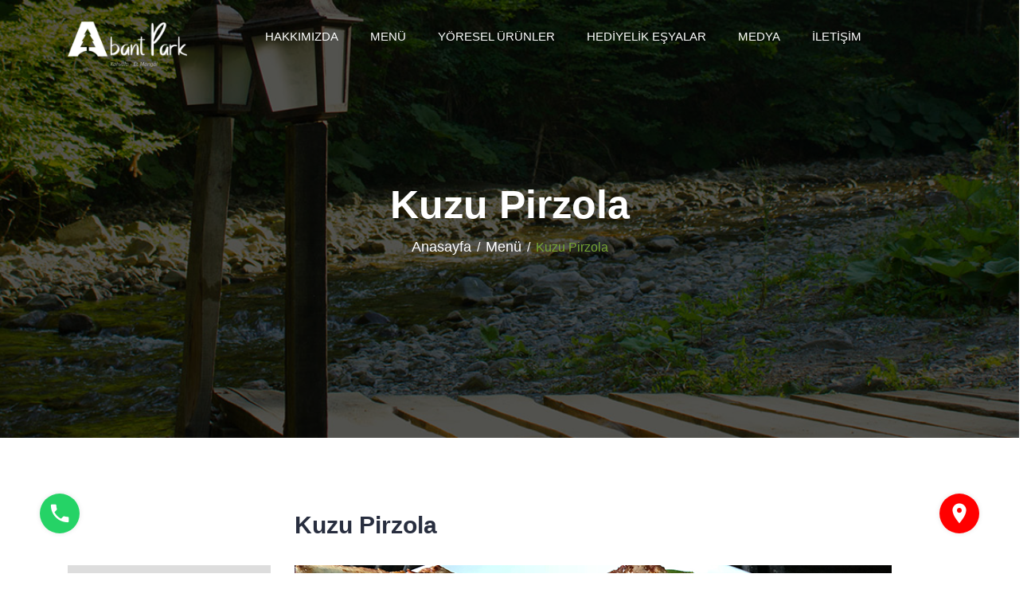

--- FILE ---
content_type: text/html
request_url: http://abantpark.com/detay/209/kuzu-pirzola
body_size: 23189
content:

<!DOCTYPE html>
<html lang="tr">
	<head>
		<meta charset="utf-8">		
		
		<!-- 
			Proje 		: Abantpark.com
			Ajans 		: Serbay Interactive, serbay.net
			Tarih 		: 08.06.2019
			
			Front-End	: Ertuğrul Özkan
			Back-End	: Serkan Bayraklı - Özkan Gözütok
		-->
		
		<title>Kuzu Pirzola | Abant Park</title>
		<meta name="description" content="Kuzu Pirzola hakkında görselleri ve içerikleri bu sayfada bulabilirsiniz.">
		
		<meta name="author" content="Dijital Reklam Ajansı: Serbay Interactive" />
		<meta name="owner" content="Abant Park" />
		<meta name="copyright" content="© 2026" />
		
		<meta property="og:title" content="Kuzu Pirzola | Abant Park" />
		<meta property="og:description" content="Kuzu Pirzola hakkında görselleri ve içerikleri bu sayfada bulabilirsiniz." />
		<meta property="og:url" content="http://abantpark.com/detay/209"/>
		<meta property="og:image" content="resim/upload/80.png" />
		<meta http-equiv="pragma" content="no-cache" />
		
		
		<!-- analytics-->
		<!-- Global site tag (gtag.js) - Google Analytics -->
<script async src="https://www.googletagmanager.com/gtag/js?id=UA-131528429-3"></script>
<script>
  window.dataLayer = window.dataLayer || [];
  function gtag(){dataLayer.push(arguments);}
  gtag('js', new Date());

  gtag('config', 'UA-131528429-3');
</script>

		<!-- analytics-->
		
		
		<link rel="shortcut icon" href="http://abantpark.com/resim/upload/113.jpg">
		
		
		<script>
			function SayiKontrol(e) {
				olay = document.all ? window.event : e;
				tus = document.all ? olay.keyCode : olay.which;
				if(tus<48||tus>57) {
					if(document.all) { olay.returnValue = false; } else { olay.preventDefault(); }
				}
			}
			
			function HarfKontrol(e) {
				olay = document.all ? window.event : e;
				tus = document.all ? olay.keyCode : olay.which;
				if(tus>=48&&tus<=57) {
					if(document.all) { olay.returnValue = false; } else { olay.preventDefault(); }
				}
			}
		</script>
		
		<script src='https://www.google.com/recaptcha/api.js'></script>
		<script src="http://maps.googleapis.com/maps/api/js?key=AIzaSyCW3k7b7cXV99Tf65B9nLPSRMQaRQFo-vE&sensor=false"></script>
		
		<!--					Serbay Interactive, Serbay.net, © Copyright 2026						-->
		<meta name="viewport" content="width=device-width, initial-scale=1">
		
		<link href="http://abantpark.com/assets\css\font-awesome.min.css" rel="stylesheet">
		<link href="http://abantpark.com/assets\css\flaticon.css" rel="stylesheet">   
		<link href="http://abantpark.com/assets\css\bootstrap.min.css" rel="stylesheet">  
		<link href="http://abantpark.com/assets\css\animate.css" rel="stylesheet">
		<link href="http://abantpark.com/assets\css\owl.carousel.css" rel="stylesheet">
		<link href="http://abantpark.com/assets\css\odometer-theme-default.css" rel="stylesheet">
		<link href="http://abantpark.com/assets\css\slick.css" rel="stylesheet">
		<link href="http://abantpark.com/assets\css\slick-theme.css" rel="stylesheet">
		<link href="http://abantpark.com/assets\css\slicknav.min.css" rel="stylesheet">
		<link href="http://abantpark.com/assets\css\jquery.fancybox.css" rel="stylesheet">
		<link href="http://abantpark.com/assets\css\style.css" rel="stylesheet">
		<link href="http://abantpark.com/assets\css\responsive.css" rel="stylesheet">
		<link href="https://cdnjs.cloudflare.com/ajax/libs/MaterialDesign-Webfont/3.7.95/css/materialdesignicons.css" rel="stylesheet">
		<script type="text/javascript" src="http://abantpark.com/assets/instagram.js"></script>
	</head>
	<body>	
		
		<div class="page-loader">
			<div class="page-loader-inner">
				<div class="inner"></div>
			</div>
		</div>
		
		<header>
		<!--	<div class="header-top">
				<div class="container">
					<div class="row">
						<div class="col-md-6 col-sm-12 col-12 col-lg-6">
							<ul class="d-flex account_login-area">
								<li><i class="mdi mdi-pine-tree" aria-hidden="true"></i> Abant'ın eşsiz doğasının 16.km'sinde sizleri bekliyoruz...</li>
							</ul>
						</div>
						<div class="col-md-6 col-sm-12 col-12 col-lg-6">
							<div class="row">
								<div class="col-lg-7 col-md-6">
									<ul class="d-flex header-social">
										<li><a target="_blank" href="https://www.facebook.com/abantparkrestoran/"><i class="fa fa-facebook" aria-hidden="true"></i></a></li>
										<li><a href="http://instagram.com/abantpark" target="_blank"><i class="fa fa-instagram" aria-hidden="true"></i></a></li>
										<li><a href="https://www.youtube.com/channel/UCob2xgo22uXtS8b3yawUt0g" target="_blank"><i class="fa fa-youtube" aria-hidden="true"></i></a></li>
									</ul>
								</div>
								<div class="col-lg-5 col-md-6">
									<ul class="login-r">
										<li><a href="tel:0507 475 01 07" title="Bizi Arayın"><i class="fa fa-phone" aria-hidden="true"></i> 0507 475 01 07</a></li>                                    
									</ul>
								</div>
							</div>
						</div>
					</div>
				</div>
			</div> -->
			<div class="header-area" id="sticky-header">
				<div class="container">
					<div class="row">
						<div class="col-lg-2 col-md-9 col-sm-9 col-9">
							<div class="logo">
								<a href="http://abantpark.com" title="Abant Park"><img src="http://abantpark.com/assets\images\logo\logo.png" style="max-width:150px;" alt="Abant Park"></a>
							</div>
						</div>
						<div class="col-lg-9 d-none d-lg-block">
							<div class="main-menu">
								<nav class="nav_mobile_menu">
									<ul>									
										<li><a href="http://abantpark.com/detay/193/hakkimizda" title="Hakkımızda">Hakkımızda</a></li>
										<li><a href="http://abantpark.com/menu" title="Menü">Menü</a></li>
										<li><a href="http://abantpark.com/yoresel-urunler" title="Yöresel Ürünler">Yöresel Ürünler</a></li>
										<li><a href="http://abantpark.com/hediyelik-esyalar" title="Hediyelik Eşyalar">Hediyelik Eşyalar</a></li>
										<li><a href="http://abantpark.com/medya" title="Medya">Medya</a>
											<ul class="submenu">  
												
												<li><a href="http://abantpark.com/detay/194/bizden-haberler" title="Bizden Haberler">Bizden Haberler</a></li>
												
												<li><a href="http://abantpark.com/detay/195/foto-galeri" title="Foto Galeri">Foto Galeri</a></li>
												
												<li><a href="http://abantpark.com/detay/198/video-galeri" title="Video Galeri">Video Galeri</a></li>
													  
											</ul>
										</li>
										<li><a href="http://abantpark.com/iletisim" title="İletişim">İletişim</a></li>
									</ul>
								</nav>
							</div>
						</div>
						<div class="col-12 d-block d-lg-none">
							<div class="mobile_menu"></div>
						</div>
					</div>
				</div>
			</div>
		</header>																												
<div class="breadcumb-area">
	<div class="container">
		<div class="row">
			<div class="col-12">
				<div class="breadcumb-wrap text-center">
					<h2>Kuzu Pirzola</h2>
					<ul>
						<li><a href="http://abantpark.com" title="Abant Park">Anasayfa</a></li>
						<li class="breadcrumb-item"><a href="http://abantpark.com/menu" title="Menü">Menü</a></li>                                       
						<li><span>Kuzu Pirzola</span></li>
					</ul>
				</div>
			</div>
		</div>
	</div>
</div>	
<div class="Freight-area">
	<div class="container">
		<div class="row">
			<div class="col-lg-3 col-md-12">
				<div class="row">
					<div class="col-lg-12 col-md-6">
						<div class="catagory-item" style="margin-bottom:60px;">
							<div class="widget-title">
								<h3 class="text-left">Menü</h3>
							</div>
							<div class="category-section">
								<ul>
									
									<li><a href="http://abantpark.com/detay/231/abant-park-kahvalti" title="Abant Park Kahvaltı" >Abant Park Kahvaltı</a></li>
									
									<li><a href="http://abantpark.com/detay/199/akcaabat-kofte" title="Akçaabat Köfte" >Akçaabat Köfte</a></li>
									
									<li><a href="http://abantpark.com/detay/207/corba" title="Çorba" >Çorba</a></li>
									
									<li><a href="http://abantpark.com/detay/211/izgara-alabalik" title="Izgara Alabalık" >Izgara Alabalık</a></li>
									
									<li><a href="http://abantpark.com/detay/214/karisik-izgara" title="Karışık Izgara" >Karışık Izgara</a></li>
									
									<li><a href="http://abantpark.com/detay/219/kasarli-mantar" title="Kaşarlı Mantar" >Kaşarlı Mantar</a></li>
									
									<li><a href="http://abantpark.com/detay/212/kiremitte-alabalik" title="Kiremitte Alabalık" >Kiremitte Alabalık</a></li>
									
									<li><a href="http://abantpark.com/detay/213/kiremitte-kofte" title="Kiremitte Köfte" >Kiremitte Köfte</a></li>
									
									<li><a href="http://abantpark.com/detay/217/kiremitte-sote" title="Kiremitte Sote" >Kiremitte Sote</a></li>
									
									<li><a href="http://abantpark.com/detay/239/kofte-ekmek" title="Köfte Ekmek" >Köfte Ekmek</a></li>
									
									<li><a href="http://abantpark.com/detay/208/kuzu-biftek" title="Kuzu Biftek" >Kuzu Biftek</a></li>
									
									<li><a href="http://abantpark.com/detay/209/kuzu-pirzola" title="Kuzu Pirzola" style="color:green; font-weight:bold;">Kuzu Pirzola</a></li>
									
									<li><a href="http://abantpark.com/detay/204/kunefe" title="Künefe" >Künefe</a></li>
									
									<li><a href="http://abantpark.com/detay/202/menemen" title="Menemen" >Menemen</a></li>
									
									<li><a href="http://abantpark.com/detay/203/patates-cips" title="Patates Cips" >Patates Cips</a></li>
									
									<li><a href="http://abantpark.com/detay/218/sac-tava" title="Saç Tava" >Saç Tava</a></li>
									
									<li><a href="http://abantpark.com/detay/200/salata" title="Salata" >Salata</a></li>
									
									<li><a href="http://abantpark.com/detay/206/sucuk-ekmek" title="Sucuk Ekmek" >Sucuk Ekmek</a></li>
									
									<li><a href="http://abantpark.com/detay/216/sucuk-izgara" title="Sucuk Izgara" >Sucuk Izgara</a></li>
									
									<li><a href="http://abantpark.com/detay/215/tavuk-izgara" title="Tavuk Izgara" >Tavuk Izgara</a></li>
									
									<li><a href="http://abantpark.com/detay/210/tereyagli-alabalik" title="Tereyağlı Alabalık" >Tereyağlı Alabalık</a></li>
									
									<li><a href="http://abantpark.com/detay/201/yogurt" title="Yoğurt" >Yoğurt</a></li>
																		
								</ul>
							</div>
						</div>
					</div>				
					<div class="col-lg-12 col-md-6">
						<div class="contact-us-area" style="background: url(http://abantpark.com/resim/upload/108.png)">
							<h3>İletişim</h3>
							<!--<div class="contact-s">
								<span><i class="fa fa-phone" aria-hidden="true"></i> Rezervasyon</span>
								<p><a href="tel:0507 475 01 07" title="Rezervasyon Hattı"  style="color:white">0507 475 01 07</a></p>
							</div>-->
							<div class="contact-s">
								<span><i class="fa fa-envelope-o" aria-hidden="true"></i>Email</span>
								<p><a href="mailto:info@abantpark.com" title="Bize Mail Gönderin" style="color:white">info@abantpark.com</a></p>
							</div>
							<div class="contact-s">
								<span><i class="fa fa-map-marker" aria-hidden="true"></i>Adres</span>
								<p>Abant Yolu 16. Km Dereceören Köyü Çayırbıçkı Mevkii / BOLU</p>
							</div>
							<div class="contact-s">
								<span><i class="fa fa-map-marker" aria-hidden="true"></i>Çalışma Saatlerimiz</span>
								<p>08:00 - 21:00<br>Pazartesi - Pazar</p>
							</div>							
						</div>
					</div>
					
					<div class="col-lg-12 col-md-6">
						<div class="catagory-item">
							<div class="widget-title">
								<h3 class="text-left">Abant Hakkında</h3>
							</div>
							<div class="category-section">
								<ul>
									
									<li><a href="http://abantpark.com/detay/196/abant-golu-hakkinda" title="Abant Gölü Hakkında">Abant Gölü Hakkında</a></li>
									
									<li><a href="http://abantpark.com/detay/232/abant-hakkinda-bilinmesi-gerekenler" title="Abant Hakkında Bilinmesi Gerekenler">Abant Hakkında Bilinmesi Gerekenler</a></li>
									
									<li><a href="http://abantpark.com/detay/234/abant’a-nasil-gidilir" title="Abant’a Nasıl Gidilir">Abant’a Nasıl Gidilir</a></li>
									
									<li><a href="http://abantpark.com/detay/235/abant’ta-ne-yenir" title="Abant’ta Ne Yenir?">Abant’ta Ne Yenir?</a></li>
									
									<li><a href="http://abantpark.com/detay/233/huzur-veren-bir-cografya:-abant" title="Huzur Veren Bir Coğrafya: Abant">Huzur Veren Bir Coğrafya: Abant</a></li>
									
								</ul>
							</div>
						</div>
					</div>
					
				</div>
			</div>
			<div class="col-lg-9">
				
				<div class="Freight-item">
					<h3>Kuzu Pirzola</h3>
					<p style="font-weight:bold;"></p>
					<img src="http://abantpark.com/resim/upload/80.png" alt="Kuzu Pirzola"><p>Pirzola - &Ouml;zenle yetişen balıkesir kıvırcık kuzusunu &ouml;zenle işliyor ve sizlere sunuyoruz. 40 yılı aşkındır aynı kuzuları yetiştiricisinden temin ediyor helal koşullarda kesim işlemlerini ger&ccedil;ekleştiriyoruz. Abantta kuzu pirzola Abant Park&rsquo;ta yenir.</p>

					<!-- Paylaşmayı Seviyoruz :) -->
					<script type='text/javascript' src='//platform-api.sharethis.com/js/sharethis.js#property=5a44aeb424deb20011a72b74&product=inline-share-buttons' async='async'></script>
					<div class="sharethis-inline-share-buttons"></div>
					<!-- Paylaşmayı Seviyoruz :) -->
				</div>
				
				<div class="team-area team-area-2">
					<div class="container">
						<div class="col-l2">
							<div class="section-title text-center">					
								<h2>Foto Galeri</h2>
							</div>
						</div>
						<div class="row">
							 <div class="col-lg-3 col-md-6 col-12">
								<div class="team-single">
									<div class="team-img">
										<img src="http://abantpark.com/resim/upload/107a.png"  alt="Abant Park">
										<div class="social-1st">
											<ul>
												<li><a href="http://abantpark.com/resim/upload/107a.png" class="colorbox"><i class="fa fa-search" aria-hidden="true"></i></a></li>
											</ul>
										</div>
									</div>
								</div>
							</div>
							 <div class="col-lg-3 col-md-6 col-12">
								<div class="team-single">
									<div class="team-img">
										<img src="http://abantpark.com/resim/upload/209a.JPG"  alt="Abant Park">
										<div class="social-1st">
											<ul>
												<li><a href="http://abantpark.com/resim/upload/209a.JPG" class="colorbox"><i class="fa fa-search" aria-hidden="true"></i></a></li>
											</ul>
										</div>
									</div>
								</div>
							</div>
							 <div class="col-lg-3 col-md-6 col-12">
								<div class="team-single">
									<div class="team-img">
										<img src="http://abantpark.com/resim/upload/210a.jpg"  alt="Abant Park">
										<div class="social-1st">
											<ul>
												<li><a href="http://abantpark.com/resim/upload/210a.jpg" class="colorbox"><i class="fa fa-search" aria-hidden="true"></i></a></li>
											</ul>
										</div>
									</div>
								</div>
							</div>
							 <div class="col-lg-3 col-md-6 col-12">
								<div class="team-single">
									<div class="team-img">
										<img src="http://abantpark.com/resim/upload/211a.jpg"  alt="Abant Park">
										<div class="social-1st">
											<ul>
												<li><a href="http://abantpark.com/resim/upload/211a.jpg" class="colorbox"><i class="fa fa-search" aria-hidden="true"></i></a></li>
											</ul>
										</div>
									</div>
								</div>
							</div>
							 <div class="col-lg-3 col-md-6 col-12">
								<div class="team-single">
									<div class="team-img">
										<img src="http://abantpark.com/resim/upload/212a.jpg"  alt="Abant Park">
										<div class="social-1st">
											<ul>
												<li><a href="http://abantpark.com/resim/upload/212a.jpg" class="colorbox"><i class="fa fa-search" aria-hidden="true"></i></a></li>
											</ul>
										</div>
									</div>
								</div>
							</div>
							 <div class="col-lg-3 col-md-6 col-12">
								<div class="team-single">
									<div class="team-img">
										<img src="http://abantpark.com/resim/upload/213a.jpg"  alt="Abant Park">
										<div class="social-1st">
											<ul>
												<li><a href="http://abantpark.com/resim/upload/213a.jpg" class="colorbox"><i class="fa fa-search" aria-hidden="true"></i></a></li>
											</ul>
										</div>
									</div>
								</div>
							</div>
							 <div class="col-lg-3 col-md-6 col-12">
								<div class="team-single">
									<div class="team-img">
										<img src="http://abantpark.com/resim/upload/213b.jpg"  alt="Abant Park">
										<div class="social-1st">
											<ul>
												<li><a href="http://abantpark.com/resim/upload/213b.jpg" class="colorbox"><i class="fa fa-search" aria-hidden="true"></i></a></li>
											</ul>
										</div>
									</div>
								</div>
							</div>
							 <div class="col-lg-3 col-md-6 col-12">
								<div class="team-single">
									<div class="team-img">
										<img src="http://abantpark.com/resim/upload/213c.jpg"  alt="Abant Park">
										<div class="social-1st">
											<ul>
												<li><a href="http://abantpark.com/resim/upload/213c.jpg" class="colorbox"><i class="fa fa-search" aria-hidden="true"></i></a></li>
											</ul>
										</div>
									</div>
								</div>
							</div>
							 <div class="col-lg-3 col-md-6 col-12">
								<div class="team-single">
									<div class="team-img">
										<img src="http://abantpark.com/resim/upload/251a.jpeg"  alt="Abant Park">
										<div class="social-1st">
											<ul>
												<li><a href="http://abantpark.com/resim/upload/251a.jpeg" class="colorbox"><i class="fa fa-search" aria-hidden="true"></i></a></li>
											</ul>
										</div>
									</div>
								</div>
							</div>
							
						</div>
					</div>
				</div>
				
				
				
			</div>
		</div>
		
		
	</div>
</div>
</div>
<div class="footer-area">
	<div class="footer-top">
		<div class="container">
			<div class="row">
				<div class="col-lg-3 col-md-6 col-sm-6 footer-t">
					<div class="footer-logo">
						<a href="http://abantpark.com" title="Abant Park"><img src="http://abantpark.com/assets\images\logo\logo.png" alt="Abant Park"></a>
					</div>
					<p>Abant Gölü Tabiat Parkı yolu üzeri 16.km'de eşsiz doğa eşliğinde sizleri bekliyoruz...</p>
					<div class="social">
						<ul class="d-flex">
							<li><a target="_blank" href="https://www.facebook.com/abantparkrestoran/" title="Facebook Sayfamız"><i class="fa fa-facebook" aria-hidden="true"></i></a></li>
							<li><a href="http://instagram.com/abantpark" target="_blank" title="Instagram Sayfamız"><i class="fa fa-instagram" aria-hidden="true"></i></a></li>
							<li><a href="https://www.youtube.com/channel/UCob2xgo22uXtS8b3yawUt0g" target="_blank" title="YouTube Sayfamız"><i class="fa fa-youtube" aria-hidden="true"></i></a></li>
						</ul>
					</div>
				</div>
				<div class="col-lg-3 col-md-6 col-sm-6 footer-t">
					<div class="footer-link">
						<h3>Abant Hakkında</h3>
						<ul>
							
							<li><a href="http://abantpark.com/detay/233/huzur-veren-bir-cografya:-abant" title="Huzur Veren Bir Coğrafya: Abant">Huzur Veren Bir Coğrafya: Abant</a></li>
							
							<li><a href="http://abantpark.com/detay/234/abant’a-nasil-gidilir" title="Abant’a Nasıl Gidilir">Abant’a Nasıl Gidilir</a></li>
							
							<li><a href="http://abantpark.com/detay/232/abant-hakkinda-bilinmesi-gerekenler" title="Abant Hakkında Bilinmesi Gerekenler">Abant Hakkında Bilinmesi Gerekenler</a></li>
							
							<li><a href="http://abantpark.com/detay/235/abant’ta-ne-yenir" title="Abant’ta Ne Yenir?">Abant’ta Ne Yenir?</a></li>
							
							<li><a href="http://abantpark.com/detay/196/abant-golu-hakkinda" title="Abant Gölü Hakkında">Abant Gölü Hakkında</a></li>
							
						</ul>
					</div>
				</div>
				<div class="col-lg-3 col-md-6 col-sm-6 footer-b">
					<div class="Recent-News-area">
						<h3>Bizden Haberler</h3>
							<a href="http://abantpark.com/detay/197-kurumsal-web-sitemiz-yenilendi" title="Kurumsal Web Sitemiz Yenilendi">
                            <div class="resent-sub">
                                <p>Kurumsal Web Sitemiz Yenilendi</p>
                                <span><i class="fa fa-clock-o" aria-hidden="true"></i>23.07.2019</span>
							</div>
						</a>			
						      
					</div>
				</div>
				<div class="col-lg-3 col-sm-6 col-12">
					<div class="footer-widget instagram">
						<h3></h3>
						<ul class="d-flex">
											
						</ul>
					</div>
				</div>
			</div>
		</div>
	</div>
	<div class="footer-bottom">
		<div class="footer-bottom-content">
			<div class="row">
				<div class="col-6" >
					<span>© 2019 <a href="http://abantpark.com" title="Abant Park | Köy Kahvaltı - Alabalık - Et Mangal" style="color:white">Abant Park | Köy Kahvaltı - Alabalık - Et Mangal</a>.</span>
				</div>
				<div class="col-6">
					<span>Dijital Reklam Ajansı &#x2665; <a href="http://serbay.net" title="Dijital Reklam Ajansı Serbay Interactive" target="_blank" style="color:white">Serbay Interactive</a></span>
				</div>
			</div>
		</div>
	</div>
</div>
<a href="tel:0507 475 01 07" target="_blank" class="telimicon" title="Abant Park Telefon"><span class="mdi mdi-phone"></span></a>

<a href="https://www.google.com/maps/dir//ABANT+PARK,+Abant+Yolu,+Abant+%C3%87ay%C4%B1rb%C4%B1%C3%A7k%C4%B1+Mevkii+16.+Km,+14030+Derece%C3%B6ren%2FAbant%2FBolu/@40.6377077,31.2681938,12z/data=!4m8!4m7!1m0!1m5!1m1!1s0x409d6632d0f10d1f:0xb4de819de34ce673!2m2!1d31.3382344!2d40.6375986" target="_blank" class="tarificon" title="Abant Park Yol Tarifi"><span class="mdi mdi-map-marker"></span></a>


<script src="http://abantpark.com/assets\js\jquery.min.js"></script>
<script src="http://abantpark.com/assets\js\bootstrap.min.js"></script>
<script src="http://abantpark.com/assets\js\jquery-plugin-collection.js"></script>
<script src="http://abantpark.com/assets\js\jquery.slicknav.min.js"></script>
<script src="http://abantpark.com/assets\js\script.js"></script>
<link href="http://abantpark.com/vendor/colorbox/colorbox.css" rel="stylesheet" type="text/css" />
<script src="http://abantpark.com/vendor/colorbox/js/jquery.colorbox.js"></script>
<script type="text/javascript">
$(function(){
$("a.colorbox").colorbox({rel:'group1',width:"90%",height:"90%"});	
});//function
</script>
</body>
<!--  23.07.2019 | ama ama ama lütfen orkestramıza bir alkış şahaneydiler (alkış ikonları) | Serbay.net/tum-isler -->
</html>

--- FILE ---
content_type: text/html
request_url: http://abantpark.com/css.css
body_size: 27833
content:

<!DOCTYPE html>
<html lang="tr">
	<head>
		<meta charset="utf-8">		
		
		<!-- 
			Proje 		: Abantpark.com
			Ajans 		: Serbay Interactive, serbay.net
			Tarih 		: 08.06.2019
			
			Front-End	: Ertuğrul Özkan
			Back-End	: Serkan Bayraklı - Özkan Gözütok
		-->
		
		<title>Abant Park Restaurant | Abant Kahvaltı - Et Mangal - Köfte - Alabalık</title>
		<meta name="description" content="Bolu abant lezzetli bir kahvaltı, abant alabalık, kuzu pirzola, köfte, sucuk ekmek, et mangal restaurant. Meşhur saray helvası, Bolçi, Hediyelik  satış yeri.">
		
		<meta name="author" content="Dijital Reklam Ajansı: Serbay Interactive" />
		<meta name="owner" content="Abant Park" />
		<meta name="copyright" content="© 2026" />
		
		<meta property="og:title" content="Abant Park Restaurant | Abant Kahvaltı - Et Mangal - Köfte - Alabalık" />
		<meta property="og:description" content="Bolu abant lezzetli bir kahvaltı, abant alabalık, kuzu pirzola, köfte, sucuk ekmek, et mangal restaurant. Meşhur saray helvası, Bolçi, Hediyelik  satış yeri." />
		<meta property="og:url" content="http://abantpark.com/"/>
		<meta property="og:image" content="images/y1.png" />
		<meta http-equiv="pragma" content="no-cache" />
		
		
		<!-- analytics-->
		<!-- Global site tag (gtag.js) - Google Analytics -->
<script async src="https://www.googletagmanager.com/gtag/js?id=UA-131528429-3"></script>
<script>
  window.dataLayer = window.dataLayer || [];
  function gtag(){dataLayer.push(arguments);}
  gtag('js', new Date());

  gtag('config', 'UA-131528429-3');
</script>

		<!-- analytics-->
		
		
		<link rel="shortcut icon" href="http://abantpark.com/resim/upload/113.jpg">
		
		
		<script>
			function SayiKontrol(e) {
				olay = document.all ? window.event : e;
				tus = document.all ? olay.keyCode : olay.which;
				if(tus<48||tus>57) {
					if(document.all) { olay.returnValue = false; } else { olay.preventDefault(); }
				}
			}
			
			function HarfKontrol(e) {
				olay = document.all ? window.event : e;
				tus = document.all ? olay.keyCode : olay.which;
				if(tus>=48&&tus<=57) {
					if(document.all) { olay.returnValue = false; } else { olay.preventDefault(); }
				}
			}
		</script>
		
		<script src='https://www.google.com/recaptcha/api.js'></script>
		<script src="http://maps.googleapis.com/maps/api/js?key=AIzaSyCW3k7b7cXV99Tf65B9nLPSRMQaRQFo-vE&sensor=false"></script>
		
		<!--					Serbay Interactive, Serbay.net, © Copyright 2026						-->
		<meta name="viewport" content="width=device-width, initial-scale=1">
		
		<link href="http://abantpark.com/assets\css\font-awesome.min.css" rel="stylesheet">
		<link href="http://abantpark.com/assets\css\flaticon.css" rel="stylesheet">   
		<link href="http://abantpark.com/assets\css\bootstrap.min.css" rel="stylesheet">  
		<link href="http://abantpark.com/assets\css\animate.css" rel="stylesheet">
		<link href="http://abantpark.com/assets\css\owl.carousel.css" rel="stylesheet">
		<link href="http://abantpark.com/assets\css\odometer-theme-default.css" rel="stylesheet">
		<link href="http://abantpark.com/assets\css\slick.css" rel="stylesheet">
		<link href="http://abantpark.com/assets\css\slick-theme.css" rel="stylesheet">
		<link href="http://abantpark.com/assets\css\slicknav.min.css" rel="stylesheet">
		<link href="http://abantpark.com/assets\css\jquery.fancybox.css" rel="stylesheet">
		<link href="http://abantpark.com/assets\css\style.css" rel="stylesheet">
		<link href="http://abantpark.com/assets\css\responsive.css" rel="stylesheet">
		<link href="https://cdnjs.cloudflare.com/ajax/libs/MaterialDesign-Webfont/3.7.95/css/materialdesignicons.css" rel="stylesheet">
		<script type="text/javascript" src="http://abantpark.com/assets/instagram.js"></script>
	</head>
	<body>	
		
		<div class="page-loader">
			<div class="page-loader-inner">
				<div class="inner"></div>
			</div>
		</div>
		
		<header>
		<!--	<div class="header-top">
				<div class="container">
					<div class="row">
						<div class="col-md-6 col-sm-12 col-12 col-lg-6">
							<ul class="d-flex account_login-area">
								<li><i class="mdi mdi-pine-tree" aria-hidden="true"></i> Abant'ın eşsiz doğasının 16.km'sinde sizleri bekliyoruz...</li>
							</ul>
						</div>
						<div class="col-md-6 col-sm-12 col-12 col-lg-6">
							<div class="row">
								<div class="col-lg-7 col-md-6">
									<ul class="d-flex header-social">
										<li><a target="_blank" href="https://www.facebook.com/abantparkrestoran/"><i class="fa fa-facebook" aria-hidden="true"></i></a></li>
										<li><a href="http://instagram.com/abantpark" target="_blank"><i class="fa fa-instagram" aria-hidden="true"></i></a></li>
										<li><a href="https://www.youtube.com/channel/UCob2xgo22uXtS8b3yawUt0g" target="_blank"><i class="fa fa-youtube" aria-hidden="true"></i></a></li>
									</ul>
								</div>
								<div class="col-lg-5 col-md-6">
									<ul class="login-r">
										<li><a href="tel:0507 475 01 07" title="Bizi Arayın"><i class="fa fa-phone" aria-hidden="true"></i> 0507 475 01 07</a></li>                                    
									</ul>
								</div>
							</div>
						</div>
					</div>
				</div>
			</div> -->
			<div class="header-area" id="sticky-header">
				<div class="container">
					<div class="row">
						<div class="col-lg-2 col-md-9 col-sm-9 col-9">
							<div class="logo">
								<a href="http://abantpark.com" title="Abant Park"><img src="http://abantpark.com/assets\images\logo\logo.png" style="max-width:150px;" alt="Abant Park"></a>
							</div>
						</div>
						<div class="col-lg-9 d-none d-lg-block">
							<div class="main-menu">
								<nav class="nav_mobile_menu">
									<ul>									
										<li><a href="http://abantpark.com/detay/193/hakkimizda" title="Hakkımızda">Hakkımızda</a></li>
										<li><a href="http://abantpark.com/menu" title="Menü">Menü</a></li>
										<li><a href="http://abantpark.com/yoresel-urunler" title="Yöresel Ürünler">Yöresel Ürünler</a></li>
										<li><a href="http://abantpark.com/hediyelik-esyalar" title="Hediyelik Eşyalar">Hediyelik Eşyalar</a></li>
										<li><a href="http://abantpark.com/medya" title="Medya">Medya</a>
											<ul class="submenu">  
												
												<li><a href="http://abantpark.com/detay/194/bizden-haberler" title="Bizden Haberler">Bizden Haberler</a></li>
												
												<li><a href="http://abantpark.com/detay/195/foto-galeri" title="Foto Galeri">Foto Galeri</a></li>
												
												<li><a href="http://abantpark.com/detay/198/video-galeri" title="Video Galeri">Video Galeri</a></li>
													  
											</ul>
										</li>
										<li><a href="http://abantpark.com/iletisim" title="İletişim">İletişim</a></li>
									</ul>
								</nav>
							</div>
						</div>
						<div class="col-12 d-block d-lg-none">
							<div class="mobile_menu"></div>
						</div>
					</div>
				</div>
			</div>
		</header>																											  
<section class="hero hero-slider-wrapper hero-style-1 hero-style-2">
	<div class="hero-slider">
		
		<div class="slide slideduzen">
			<img src="http://abantpark.com/resim/upload/290.jpg" alt="Kar Manzarası" class="slider-bg">
			<div class="container">
				<div class="row">
					<div class="col col-lg-12 slide-caption text-center">
					<!--	 -->
						<h2><span  class="sraa">Kar Manzarası<font style="color:green;">.</font></span></h2>
						
					</div>
				</div>
			</div>
		</div>
		
		<div class="slide slideduzen">
			<img src="http://abantpark.com/resim/upload/259.jpg" alt="Dere Kenarı" class="slider-bg">
			<div class="container">
				<div class="row">
					<div class="col col-lg-12 slide-caption text-center">
					<!--	<h3 class="sizet" style="color:white;"><span>Abant'ın, Doğanın ve Yemeğin Keyfini Çıkarın </span></h3> -->
						<h2><span  class="sraa">Dere Kenarı<font style="color:green;">.</font></span></h2>
						
						<div class="btns" style="margin-top:50px;">
							<div class="btn-style"><a href="/menu" title="Menüleri Gör">Menüleri Gör</a></div>
						</div>
						
					</div>
				</div>
			</div>
		</div>
		
		<div class="slide slideduzen">
			<img src="http://abantpark.com/resim/upload/287.jpg" alt="Sıcak Lezzetler" class="slider-bg">
			<div class="container">
				<div class="row">
					<div class="col col-lg-12 slide-caption text-center">
					<!--	<h3 class="sizet" style="color:white;"><span>Abant'ın eşsiz doğası eşliğinde lezzetlerimizi tatmaya bekliyoruz...</span></h3> -->
						<h2><span  class="sraa">Sıcak Lezzetler<font style="color:green;">.</font></span></h2>
						
						<div class="btns" style="margin-top:50px;">
							<div class="btn-style"><a href="/menu" title="Menü">Menü</a></div>
						</div>
						
					</div>
				</div>
			</div>
		</div>
		
		<div class="slide slideduzen">
			<img src="http://abantpark.com/resim/upload/285.jpg" alt="Doğayla İç İçe" class="slider-bg">
			<div class="container">
				<div class="row">
					<div class="col col-lg-12 slide-caption text-center">
					<!--	<h3 class="sizet" style="color:white;"><span>Şehrin Stresinden Uzak</span></h3> -->
						<h2><span  class="sraa">Doğayla İç İçe<font style="color:green;">.</font></span></h2>
						
						<div class="btns" style="margin-top:50px;">
							<div class="btn-style"><a href="/menu" title="Menüleri Gör">Menüleri Gör</a></div>
						</div>
						
					</div>
				</div>
			</div>
		</div>
		
		<div class="slide slideduzen">
			<img src="http://abantpark.com/resim/upload/286.jpg" alt="Abant Park Kahvaltı" class="slider-bg">
			<div class="container">
				<div class="row">
					<div class="col col-lg-12 slide-caption text-center">
					<!--	<h3 class="sizet" style="color:white;"><span>Abant kahvaltı yapabileceğiniz doğasıyla çok güzel bir yer. Bizde abantta kahvaltı keyfini sizlere en iyi şekilde sunmaya çalışıyoruz. </span></h3> -->
						<h2><span  class="sraa">Abant Park Kahvaltı<font style="color:green;">.</font></span></h2>
						
						<div class="btns" style="margin-top:50px;">
							<div class="btn-style"><a href="detay/231" title="İncele">İncele</a></div>
						</div>
						
					</div>
				</div>
			</div>
		</div>
		
		<div class="slide slideduzen">
			<img src="http://abantpark.com/resim/upload/288.jpg" alt="Taze Pişti" class="slider-bg">
			<div class="container">
				<div class="row">
					<div class="col col-lg-12 slide-caption text-center">
					<!--	<h3 class="sizet" style="color:white;"><span>Yemeğin ve doğanın keyfini çıkarın</span></h3> -->
						<h2><span  class="sraa">Taze Pişti<font style="color:green;">.</font></span></h2>
						
						<div class="btns" style="margin-top:50px;">
							<div class="btn-style"><a href="/detay/215-tavuk-izgara" title="incele">incele</a></div>
						</div>
						
					</div>
				</div>
			</div>
		</div>
			
	</div>
</section>
<div class="section-area">
	<div class="container">
		<div class="row">
			<div class="col-lg-3 col-md-3 col-sm-6 col-6 col-d">
				<div class="section-item">
					<div class="section-icon">
						<i class="mdi mdi-food-variant" style="font-size:40px;"></i>
					</div>
					<div class="section-content">
						<p><a href="http://abantpark.com/detay/231" title="Serpme Köy Kahvaltısı">Serpme Kahvaltı</a></p>
					</div>
				</div>
			</div>
			<div class="col-lg-3 col-md-3 col-sm-6 col-6 col-d">
				<div class="section-item">
					<div class="section-icon">
						<i class="mdi mdi-fire" style="font-size:40px;"></i>
					</div>
					<div class="section-content">
						<p><a href="http://abantpark.com/menu" title="Et Mangal Izgara Alabalık">Izgara</a></p>
					</div>
				</div>
			</div>
			<div class="col-lg-3 col-md-3 col-sm-6 col-6 col-d">
				<div class="section-item">
					<div class="section-icon">
						<i class="mdi mdi-gift" style="font-size:40px;"></i>
					</div>
					<div class="section-content">
						<p><a href="http://abantpark.com/hediyelik-esyalar" title="Hediyelik Eşyalar">Hediyelik Eşyalar</a></p>
					</div>
				</div>
			</div>
			<div class="col-lg-3 col-md-3 col-sm-6 col-6 col-d">
				<div class="section-item">
					<div class="section-icon">
						<i class="mdi mdi-store" style="font-size:40px;"></i>
					</div>
					<div class="section-content">
						<p><a href="http://abantpark.com/yoresel-urunler" title="Yöresel Ürünler">Yöresel Ürünler</a></p>
					</div>
				</div>
			</div>
		</div>
	</div>
</div>

								
<div class="about-area" style="padding-bottom:0px;">
	<div class="container">
		<div class="row">
			<div class="col-lg-6">
				<div class="about-img">
					<img src="http://abantpark.com/resim/upload/303.jpeg">
			</div>
			</div>
			<div class="col-lg-6 sec-p">
				<div class="about-content">
					<div class="about-icon">
						<i class="mdi mdi-pine-tree"></i>
					</div>
					<h2>Doğayla İç İçe,<br>Eşsiz Lezzetlerin Adresi<br>Abant Park'a Hoşgeldiniz!</h2>
					<p style="font-weight:bold;">Abant Park Restaurant | Abant Kahvaltı - Alabalık - Köfte - Et Mangal </p>
					<p><p>&nbsp;</p>

<p>Bolu Abant&rsquo;ta,&nbsp;Doğa İle İ&ccedil; İ&ccedil;e,&nbsp;1100 Rakımlı,&nbsp;Ormanın İ&ccedil;inde,&nbsp;Dere Kenarında Lezzet Sunan&nbsp;Kahvaltı,&nbsp;Alabalık,&nbsp;Ak&ccedil;aabat K&ouml;fte,&nbsp;Kuzu Sa&ccedil; Tava,&nbsp;Kuzu Pirzola,&nbsp;Kuzu Biftek,&nbsp;Kiremitte Alabalık,&nbsp;Kiremitte K&ouml;fte,&nbsp;Kaşarlı Mantar,&nbsp;Tavuk Izgara,&nbsp;Sucuk Ekmek,&nbsp;K&ouml;fte Ekmek,&nbsp;Kiremitte Sote,&nbsp;Tereyağında ve Izgarada Alabalık,&nbsp;Karışık Izgara&#39;mız İle Hizmetinizdeyiz.&nbsp;Alkols&uuml;zd&uuml;r. M&uuml;essesemizde &Ouml;nceliğimiz Sizin Memnuniyetinizdir.&nbsp;Buranın Ruhunu Seven Misafirlerin G&ouml;sterdiği Bu C&ouml;mert İlginin Karşılığını Vermek İ&ccedil;in Ailemiz Her Zaman Hizmetinizdedir.</p>

<p><span style="color:#006600"><span style="font-family:Georgia,serif"><strong>ABANT PARK AİLESİ</strong></span></span></p>
</p>
				</div>                    
			</div>
		</div>
	</div>
</div>
  

    <div class="service-area" >
        <div class="container" style="padding-bottom:100px !important;">
            <div class="col-l2">
                <div class="section-title text-center">
			<span>Abant Park'da et ve alabalık başta olmak üzere çeşitli lezzetler tadabilirsiniz.</span>
			<h2>Abant Park'da ne  yenir?</h2>
		</div>	
		<div class="row">
			
			<div class="col-lg-4 col-md-6 col-sm-6">
				<div class="service-item">
					<div class="service-single">
						<div class="service-img">
							<img src="http://abantpark.com/resim/upload/91.png" alt="Kiremitte Sote">
						</div>
						<div class="service-content">
							<h3>Kiremitte Sote</h3>
							<p></p>
							<a href="http://abantpark.com/detay/217-kiremitte-sote" title="Kiremitte Sote">Daha Fazla...</a>
						</div>
					</div>
				</div>
			</div>
			
			<div class="col-lg-4 col-md-6 col-sm-6">
				<div class="service-item">
					<div class="service-single">
						<div class="service-img">
							<img src="http://abantpark.com/resim/upload/82.png" alt="Tereyağlı Alabalık">
						</div>
						<div class="service-content">
							<h3>Tereyağlı Alabalık</h3>
							<p></p>
							<a href="http://abantpark.com/detay/210-tereyagli-alabalik" title="Tereyağlı Alabalık">Daha Fazla...</a>
						</div>
					</div>
				</div>
			</div>
			
			<div class="col-lg-4 col-md-6 col-sm-6">
				<div class="service-item">
					<div class="service-single">
						<div class="service-img">
							<img src="http://abantpark.com/resim/upload/266.jpeg" alt="Abant Park Kahvaltı">
						</div>
						<div class="service-content">
							<h3>Abant Park Kahvaltı</h3>
							<p></p>
							<a href="http://abantpark.com/detay/231-abant-park-kahvalti" title="Abant Park Kahvaltı">Daha Fazla...</a>
						</div>
					</div>
				</div>
			</div>
			
			<div class="col-lg-4 col-md-6 col-sm-6">
				<div class="service-item">
					<div class="service-single">
						<div class="service-img">
							<img src="http://abantpark.com/resim/upload/80.png" alt="Kuzu Pirzola">
						</div>
						<div class="service-content">
							<h3>Kuzu Pirzola</h3>
							<p></p>
							<a href="http://abantpark.com/detay/209-kuzu-pirzola" title="Kuzu Pirzola">Daha Fazla...</a>
						</div>
					</div>
				</div>
			</div>
			
			<div class="col-lg-4 col-md-6 col-sm-6">
				<div class="service-item">
					<div class="service-single">
						<div class="service-img">
							<img src="http://abantpark.com/resim/upload/119.jpg" alt="Sucuk Ekmek">
						</div>
						<div class="service-content">
							<h3>Sucuk Ekmek</h3>
							<p></p>
							<a href="http://abantpark.com/detay/206-sucuk-ekmek" title="Sucuk Ekmek">Daha Fazla...</a>
						</div>
					</div>
				</div>
			</div>
			
			<div class="col-lg-4 col-md-6 col-sm-6">
				<div class="service-item">
					<div class="service-single">
						<div class="service-img">
							<img src="http://abantpark.com/resim/upload/92.png" alt="Saç Tava">
						</div>
						<div class="service-content">
							<h3>Saç Tava</h3>
							<p></p>
							<a href="http://abantpark.com/detay/218-sac-tava" title="Saç Tava">Daha Fazla...</a>
						</div>
					</div>
				</div>
			</div>
			               
		</div>
		<div class="btns text-center">
			<div class="btn-style"><a href="http://abantpark.com/menu" title="Menümüz">Menümüzün Tamamı</a></div>
		</div>
	</div>
</div>

<section class="track-section">
	<div class="container">
		<div class="row">
		<div class="col-lg-12">
		<div class="track text-center">
		<h3>Şehir stresinden uzak, doğayla iç içe...</h3>                   
		<!--<h3>Rezervasyon: <a href="tel:0507 475 01 07" style="color:#fff; border-bottom:solid 4px green;" title="Bizi Arayın">0507 475 01 07</a></h3> -->
		<h3></h3>
	</div>
	</div>
	</div>
	</div>
</section>

<div class="features-area features-style-2">
	<div class="container">
		<div class="section-title text-center">
			<span>Abant Park</span>
			<h2>Mükemmel doğa, temiz hava ve huzur, kendinizi başka bir dünya da bulacaksınız.</h2>
		</div>
		<div class="row">
			<div class="col-lg-4 col-md-6">
				<div class="features-item features-item-2">
					<div class="col-lg-12 col-md-12 col-sm-12">
						<div class="feature-wrap">
							<div class="features-icon features-icon2" style="transform: rotate(0);">
								<i class="mdi mdi-food-variant"  style="font-size:40px;"></i>
							</div>
							<div class="features-text">
								<h3>Serpme Kahvaltı</h3>
								<p>Stresden kaçmak için hafta sonları sevdiklerinizle ve ailenizle doğada baş başa kahvaltı keyfi yapabilir ve taze mevsimlik ürünlerle kendinize bir ziyafet çekebilirsiniz.</p>
							</div>
						</div>
					</div>
					<div class="col-lg-12 col-md-12 col-sm-12">
						<div class="feature-wrap">
							<div class="features-icon feature-icon3">
								<i class="mdi mdi-fire" style="font-size:40px;"></i>
							</div>
							<div class="features-text">
								<h3>Et Mangal</h3>
								<p>Bol oksijenli dağ havasında, leziz et ürünleriyle mangal keyfini doyasıya yaşayacaksınız.</p>
							</div>
						</div>
					</div>
				</div>
			</div>
			<div class="col-lg-4 col-md-6">
				<div class="features-item">
					<div class="feature-img">
						<img src="http://abantpark.com/assets\images\features\1.png" alt="Abant Park">
					</div>
				</div>
			</div>
			<div class="col-lg-4">
				<div class="features-item">
					<div class="col-lg-12 col-md-6 col-sm-12">
						<div class="feature-wrap">
							<div class="features-icon">
								<i class="mdi mdi-fish"  style="font-size:40px;"></i>
							</div>
							<div class="features-text">
								<h3>Alabalık</h3>
								<p>Kuş ve akarsu sesinden başka hiç bir gürültünün olmadığı bir ortamda. Doğal ortamına en yakın alabalığı damak tadınıza uygun olarak sunmaktayız.</p>
							</div>
						</div>
					</div>
					<div class="col-lg-12 col-md-6 col-sm-12">
						<div class="feature-wrap">
							<div class="features-icon">
								<i class="mdi mdi-store"  style="font-size:40px;"></i>
							</div>
							<div class="features-text">
								<h3>Yöresel Ürünler</h3>
								<p>Yöresel ürünlerimiz ve yöresel hediyelik ürünlerimiz ile sevdiklerinize eli boş dönmeyeceksiniz.</p>
							</div>
						</div>
					</div>
				</div>
			</div>
		</div>
	</div>
</div>

<div class="counter-area">
	<div class="container">
		<div class="row">
			
			<div class="col-lg-7 col-md-6 col-sm-12">
				<div class="counter-content">
					<h2>Mükemmel Bir Doğa Harikası ABANT SİZİ BEKLİYOR!</h2>
					<p>Bolu’nun kuzey batı yakasında yer alan Abant Dağları içerisindeki bu göl ismini de bu dağlardan almış durumda ve doğal bir heyelan gölü olma özelliğine sahip.</p>
					<div class="btns">
						<div class="btn-style btn-style-3"><a href="http://abantpark.com/detay/196-abant-golu-hakkinda" title="Abant Tanıtım">Daha Fazla...</a></div>
					</div>
				</div>
			</div>
			  
			<div class="col-lg-5 col-md-6 col-sm-12">
				<div class="counter-grids">
					<div class="grid">
						<div>
							<h2><span class="odometer" data-count="47">00</span> km</h2>
						</div>
						<p>Bolu</p>
					</div>				
					<div class="grid">
						<div>
							<h2><span class="odometer" data-count="59">00</span> km</h2>
						</div>
						<p>Düzce</p>
					</div>	
					<div class="grid">
						<div>
							<h2><span class="odometer" data-count="226">00</span> km</h2>
						</div>
						<p>Ankara</p>
					</div>					
					<div class="grid">
						<div>
							<h2><span class="odometer" data-count="276">00</span> km</h2>
						</div>
						<p>İstanbul</p>
					</div>
				</div>
			</div>
		</div>
	</div>
</div>


<div class="team-area team-area-2">
	<div class="container">
		<div class="col-l2">
			<div class="section-title text-center">
				<span>Sosyal Medyada Abant Park</span>
				<a href="http://instagram.com/abantpark" target="_blank" title="Sosyal Medyada Abant Park"><h2>instagram.com/abantpark</h2></a>
			</div>
		</div>
		<div id="instafeed" class="row"></div>
		<script>
			$(function() {
				$.ajax({
					type: "GET",
					dataType: "jsonp",
					cache: false,
					url: "https://api.instagram.com/v1/users/5555238981/media/recent/?access_token=5555238981.1677ed0.c3dee7b4f9c2433fa86d97ae051c9863",
					success: function(data) {
						for (var i = 0; i < 6; i++) {
							$("#instafeed").append("<div class='col-lg-4 col-md-6 col-12'><div class='team-single'><div class='team-img'><img  src='" + data.data[i].images.low_resolution.url +"' /></div><div class='social-1st'><ul><li><a href='" + data.data[i].link +"' target='_blank'><i class='fa fa-instagram' aria-hidden='true'></i></a></li></ul></div></div></div>");   
						}     
					}
				});
			});
		</script>
	</div>
</div>
</div>
</section>
<div class="footer-area">
	<div class="footer-top">
		<div class="container">
			<div class="row">
				<div class="col-lg-3 col-md-6 col-sm-6 footer-t">
					<div class="footer-logo">
						<a href="http://abantpark.com" title="Abant Park"><img src="http://abantpark.com/assets\images\logo\logo.png" alt="Abant Park"></a>
					</div>
					<p>Abant Gölü Tabiat Parkı yolu üzeri 16.km'de eşsiz doğa eşliğinde sizleri bekliyoruz...</p>
					<div class="social">
						<ul class="d-flex">
							<li><a target="_blank" href="https://www.facebook.com/abantparkrestoran/" title="Facebook Sayfamız"><i class="fa fa-facebook" aria-hidden="true"></i></a></li>
							<li><a href="http://instagram.com/abantpark" target="_blank" title="Instagram Sayfamız"><i class="fa fa-instagram" aria-hidden="true"></i></a></li>
							<li><a href="https://www.youtube.com/channel/UCob2xgo22uXtS8b3yawUt0g" target="_blank" title="YouTube Sayfamız"><i class="fa fa-youtube" aria-hidden="true"></i></a></li>
						</ul>
					</div>
				</div>
				<div class="col-lg-3 col-md-6 col-sm-6 footer-t">
					<div class="footer-link">
						<h3>Abant Hakkında</h3>
						<ul>
							
							<li><a href="http://abantpark.com/detay/234/abant’a-nasil-gidilir" title="Abant’a Nasıl Gidilir">Abant’a Nasıl Gidilir</a></li>
							
							<li><a href="http://abantpark.com/detay/196/abant-golu-hakkinda" title="Abant Gölü Hakkında">Abant Gölü Hakkında</a></li>
							
							<li><a href="http://abantpark.com/detay/233/huzur-veren-bir-cografya:-abant" title="Huzur Veren Bir Coğrafya: Abant">Huzur Veren Bir Coğrafya: Abant</a></li>
							
							<li><a href="http://abantpark.com/detay/232/abant-hakkinda-bilinmesi-gerekenler" title="Abant Hakkında Bilinmesi Gerekenler">Abant Hakkında Bilinmesi Gerekenler</a></li>
							
							<li><a href="http://abantpark.com/detay/235/abant’ta-ne-yenir" title="Abant’ta Ne Yenir?">Abant’ta Ne Yenir?</a></li>
							
						</ul>
					</div>
				</div>
				<div class="col-lg-3 col-md-6 col-sm-6 footer-b">
					<div class="Recent-News-area">
						<h3>Bizden Haberler</h3>
							<a href="http://abantpark.com/detay/197-kurumsal-web-sitemiz-yenilendi" title="Kurumsal Web Sitemiz Yenilendi">
                            <div class="resent-sub">
                                <p>Kurumsal Web Sitemiz Yenilendi</p>
                                <span><i class="fa fa-clock-o" aria-hidden="true"></i>23.07.2019</span>
							</div>
						</a>			
						      
					</div>
				</div>
				<div class="col-lg-3 col-sm-6 col-12">
					<div class="footer-widget instagram">
						<h3></h3>
						<ul class="d-flex">
											
						</ul>
					</div>
				</div>
			</div>
		</div>
	</div>
	<div class="footer-bottom">
		<div class="footer-bottom-content">
			<div class="row">
				<div class="col-6" >
					<span>© 2019 <a href="http://abantpark.com" title="Abant Park | Köy Kahvaltı - Alabalık - Et Mangal" style="color:white">Abant Park | Köy Kahvaltı - Alabalık - Et Mangal</a>.</span>
				</div>
				<div class="col-6">
					<span>Dijital Reklam Ajansı &#x2665; <a href="http://serbay.net" title="Dijital Reklam Ajansı Serbay Interactive" target="_blank" style="color:white">Serbay Interactive</a></span>
				</div>
			</div>
		</div>
	</div>
</div>
<a href="tel:0507 475 01 07" target="_blank" class="telimicon" title="Abant Park Telefon"><span class="mdi mdi-phone"></span></a>

<a href="https://www.google.com/maps/dir//ABANT+PARK,+Abant+Yolu,+Abant+%C3%87ay%C4%B1rb%C4%B1%C3%A7k%C4%B1+Mevkii+16.+Km,+14030+Derece%C3%B6ren%2FAbant%2FBolu/@40.6377077,31.2681938,12z/data=!4m8!4m7!1m0!1m5!1m1!1s0x409d6632d0f10d1f:0xb4de819de34ce673!2m2!1d31.3382344!2d40.6375986" target="_blank" class="tarificon" title="Abant Park Yol Tarifi"><span class="mdi mdi-map-marker"></span></a>


<script src="http://abantpark.com/assets\js\jquery.min.js"></script>
<script src="http://abantpark.com/assets\js\bootstrap.min.js"></script>
<script src="http://abantpark.com/assets\js\jquery-plugin-collection.js"></script>
<script src="http://abantpark.com/assets\js\jquery.slicknav.min.js"></script>
<script src="http://abantpark.com/assets\js\script.js"></script>
<link href="http://abantpark.com/vendor/colorbox/colorbox.css" rel="stylesheet" type="text/css" />
<script src="http://abantpark.com/vendor/colorbox/js/jquery.colorbox.js"></script>
<script type="text/javascript">
$(function(){
$("a.colorbox").colorbox({rel:'group1',width:"90%",height:"90%"});	
});//function
</script>
</body>
<!--  23.07.2019 | ama ama ama lütfen orkestramıza bir alkış şahaneydiler (alkış ikonları) | Serbay.net/tum-isler -->
</html>

--- FILE ---
content_type: text/css
request_url: http://abantpark.com/assets/css/flaticon.css
body_size: 1462
content:
	/*
  	Flaticon icon font: Flaticon
  	Creation date: 16/10/2018 15:01
  	*/

@font-face {
  font-family: "Flaticon";
  src: url("../fonts/Flaticon.eot");
  src: url("../fonts/Flaticon-1.eot") format("embedded-opentype"),
       url("../fonts/Flaticon.woff") format("woff"),
       url("../fonts/Flaticon.ttf") format("truetype"),
       url("../fonts/Flaticon.svg") format("svg");
  font-weight: normal;
  font-style: normal;
}

@media screen and (-webkit-min-device-pixel-ratio:0) {
  @font-face {
    font-family: "Flaticon";
    src: url("../fonts/Flaticon.svg") format("svg");
  }
}

[class^="flaticon-"]:before, [class*=" flaticon-"]:before,
[class^="flaticon-"]:after, [class*=" flaticon-"]:after {
  font-family: Flaticon;
        font-size: 40px;
        font-style: normal;
}

.flaticon-plane:before { content: "\f100";}
.flaticon-ship:before { content: "\f101"; }
.flaticon-truck:before { content: "\f102"; }
.flaticon-delivery:before { content: "\f103"; }
.flaticon-travel:before { content: "\f104"; }
.flaticon-truck-1:before { content: "\f105"; }
.flaticon-truck-2:before { content: "\f106"; }
.flaticon-ship-1:before { content: "\f107"; }
.flaticon-construction-tool-vehicle-with-crane-lifting-materials:before { content: "\f108"; }
.flaticon-construction:before { content: "\f108"; }
.flaticon-giftbox:before { content: "\f109"; }
.flaticon-box:before { content: "\f10a"; }
.flaticon-trolley:before { content: "\f10b"; }

--- FILE ---
content_type: text/css
request_url: http://abantpark.com/assets/css/style.css
body_size: 65099
content:

@import url('../../../../../css.css');


body {
  font-family: 'Roboto', sans-serif;
  font-size: 16px;
  -webkit-font-smoothing: antialiased;
  overflow-x: hidden;
  color:#333;
}

@media (max-width: 767px) {
  body {
    font-size: 15px;
  }
}

p {
  color: #333;
  line-height: 25px;
  font-size:16px;
}

h1,
h2,
h3,
h4,
h5,
h6 {
  font-family: 'Montserrat', sans-serif;
  color: #282e3f;
}

ul {
  list-style-type: none;
  padding-left: 0;
  margin: 0;
}

a {
  text-decoration: none;
  -webkit-transition: all 0.2s;
  -moz-transition: all 0.2s;
  -o-transition: all 0.2s;
  -ms-transition: all 0.2s;
  transition: all 0.2s;
}

a:hover {
  text-decoration: none;
}

img {
  max-width: 100%;
}

button,
a:focus {
  outline: none;
}
.section-padding {
  padding: 100px 0;
}

@media (max-width: 991px) {
  .section-padding {
    padding: 90px 0;
  }
}

@media (max-width: 767px) {
  .section-padding {
    padding: 80px 0;
  }
}
/*** back to top **/
.back-to-top {
  background-color: #75a534;
  width: 45px;
  height: 45px;
  line-height: 45px;
  text-align: center;
  display: none;
  position: fixed;
  z-index: 999;
  right: 15px;
  bottom: 15px;
  -webkit-transition: all 0.2s;
  -moz-transition: all 0.2s;
  -o-transition: all 0.2s;
  -ms-transition: all 0.2s;
  transition: all 0.2s;
  -webkit-border-radius: 3px;
  -moz-border-radius: 3px;
  -o-border-radius: 3px;
  -ms-border-radius: 3px;
  border-radius: 3px;
}

@media (max-width: 991px) {
  .back-to-top {
    width: 35px;
    height: 35px;
    line-height: 35px;
  }
}

.back-to-top:hover {
  background-color: #75a534;
}

.back-to-top i {
  font-size: 18px;
  font-size: 1.125rem;
  color: #fff;
  position: absolute;
  left: 50%;
  top: 50%;
  -webkit-transform: translate(-50%, -50%);
  -moz-transform: translate(-50%, -50%);
  -o-transform: translate(-50%, -50%);
  -ms-transform: translate(-50%, -50%);
  transform: translate(-50%, -50%);
}
/*===================================
0.2  header-style
====================================*/

.header-top{
  background: #000;
}
.header-top ul.header-contact {
    text-align: right;
}
.header-top li {
    display: inline-block;
    padding:15px;
    color:#fff;
}
.header-top li i {
    padding-right: 10px;
    color: #fff;
}
.header-top  ul.login-r {
    text-align: right;
}
.header-top  ul.login-r li{
   position: relative;
}
.header-top  ul.login-r li a{
   color: #75a534;
}
.header-top ul.login-r li+li:before {
    position: absolute;
    content: "or";
    left: -8px;
    top: 14px;
}
.header-top ul.header-social {
    position: relative;
    justify-content: flex-end;
}
.header-top ul.header-social:before {
    content: "";
    position: absolute;
    right: -35px;
    top: 30%;
    width: 1px;
    height: 25px;
    background: #016a8d;
    opacity: .5;
}
.header-top ul.header-social li:last-child{
  padding-right: 0px;
}
.header-top ul.header-social li:last-child i {
  padding-right: 0px;
}
.header-area {
  width: 100%;
  position: absolute;
    z-index: 99;
  /*  background-color: rgba(255, 255, 255, 0.10);
    border-bottom:1px solid rgba(255, 255, 255, 0.30); */
  }
  .account_login-area li:first-child{
    padding-left: 0;
  }
  .account_login-area li i{
    color:#75a534;
  }

.account_login-area .account-item {
    position: relative;
    color: #333;
    padding: 10px 37px;
}

.account_login-area .account-item i{
  position: absolute;
  left: -3%;
  top: 15%;
  font-size: 40px;
}
.account_login-area .account-item-2{
 padding-left: 35px;
}
.account_login-area .account-item-2 i {
    left: -8%;
    top: 17%;
}
.account_login-area .account-item:last-child{
    padding-right: 0;
}
.account_login-area .account-item h5 {
 font-size: 16px;
 font-family: 'Roboto', sans-serif;
 margin-bottom: 0;
 font-weight: 400;
 color: #666;
}
.account_login-area .account-item h5 span {
 font-size: 18px;
 margin-bottom: 10px;
 font-weight: 500;
 color: #777;
}
.account_login-area .account-item:first-child {
    padding-left: 40px;
    padding-right: 44px;
}
.account_login-area .account-item img {
    max-width: 40px;
    position: absolute;
    left: -21px;
    top: 13px;
 }
.header-top.header-top-2 {
    background: #fff;
    padding: 18px 0;
}
.header-top.header-top-2 span {
    display: block;
    color: #777;
    font-size: 18px;
}

.header-social li a{
  color:#fff;
}
.logo {
    margin-top: 27px;
}
.main-menu .submenu li a {
    padding: 10px 15px 10px 0px;
    color: :#fff;
    font-size: 14px;
}

.main-menu nav ul {
    text-align: right;
}

.main-menu nav ul li {
    display: inline-block;
    position: relative;
}
.main-menu nav ul li a:last-child{
  padding-right: 0;
}
.main-menu nav ul li {
    padding: 35px 18px 0;
}
.main-menu nav ul li a {
    display: block;
    font-size: 15px;
    font-weight: 500;
    color: #fff;
    letter-spacing: 0;
    text-transform: uppercase;
    position: relative;
    padding-bottom: 33px;
}
.main-menu nav ul li a:before {
    position: absolute;
    content: "";
    left: -20px;
    bottom: 0;
    width: 100%;
    height: 5px;
    background: #fff;
    opacity: 0;
    transition: all .5s;
}

.main-menu nav ul li a:hover:before{
  opacity: 1;
  left: 0px;
}
.main-menu nav ul li.active :before{
  opacity: 1;
  left: 0px;
}

.main-menu nav ul li>ul li a {
    color: #333;
}

.main-menu nav ul li:hover>a,
.main-menu nav ul li.active>a {
    color: #75a534;
}

.main-menu .submenu {
    position: absolute;
    left:18px;
    top: 90px;
    z-index: 999;
    width: 235px;
    padding: 10px 0px 15px;
    background: #fff;
    text-align: left;
    box-shadow: 0px 2px 5px rgba(0, 0, 0, 0.05);
    -webkit-transform: scaleY(0);
    -ms-transform: scaleY(0);
    -o-transform: scaleY(0);
    transform: scaleY(0);
    transform-origin: top;
    -webkit-transition: all 0.3s ease 0s;
    -o-transition: all 0.3s ease 0s;
    transition: all 0.3s ease 0s;
}

.main-menu nav>ul>li:hover>.submenu {
    -webkit-transform: scaleY(1);
    -ms-transform: scaleY(1);
    -o-transform: scaleY(1);
    transform: scaleY(1);
}

.main-menu .submenu li {
    display: block;
}
.main-menu .submenu li a:before {
display: none;
}
.main-menu .submenu li{
    padding: 2px 15px;
}
.sticky {
  /*  position: fixed; */
    left: 0;
    top: 0;
    width: 100%;
  /*  background:#000; */
    z-index: 1200;
    box-shadow: 0px 1px 5px rgba(0, 0, 0, .1);
    -moz-box-shadow: 0px 1px 5px rgba(0, 0, 0, .1);
    -webkit-box-shadow: 0px 1px 5px rgba(0, 0, 0, .1);
    animation: 600ms ease-in-out 0s normal none 1 running fadeInDown;
}
/*====================
mobile menu
=======================*/
.slicknav_menu {
    background-color: #fff;
    margin: 0;
    padding: 0;
    height: 0;
    z-index: 99;
}


.slicknav_menu nav {
    margin-top: 22px;
}
.header-sub .slicknav_menu nav {
    margin-top: 10px;
}
.header-area .slicknav_menu ul {
    margin: 0;
}

.slicknav_nav {
    background: #2a2d2d;
}

.slicknav_nav .slicknav_row:hover {
    border-radius: 0;
    background: #3a3a3a;
}

.slicknav_nav .slicknav_arrow {
    float: right;
}

.slicknav_menu .slicknav_menutxt {
    display: none;
}

.slicknav_btn {
    background-color: transparent;
    position: relative;
    margin-top: -45px;
}

.slicknav_menu .slicknav_icon-bar {
    height: 1px;
    width: 27px;
    margin: 6px 0px;
    -webkit-transition: all 0.3s ease 0s;
    transition: all 0.3s ease 0s;
    background-color: #fff;
}

.slicknav_nav a:hover {
    background: #3a3a3a;
    color: #fff;
}

.header-transparent .slicknav_menu .slicknav_icon-bar {
    background-color: #fff;
    box-shadow: none;
}

.slicknav_menu .slicknav_open .slicknav_icon-bar:nth-child(2) {
    opacity: 0;
}

.slicknav_menu .slicknav_open .slicknav_icon-bar:nth-child(1) {
    -webkit-transform: rotate(45deg) translate(2px, 10px);
    transform: rotate(45deg) translate(2px, 10px);
}

.slicknav_menu .slicknav_open .slicknav_icon-bar:nth-child(3) {
    -webkit-transform: rotate(-45deg) translateY(-9px);
    transform: rotate(-45deg) translateY(-9px);
}

.btn-style2{
  text-align:right;
}
.btn-style a {
    background-color: #75a534;
    font-size: 15px;
    font-weight: 600;
    color: #fff;
    padding: 10px 28px;
    border: 2px solid transparent;
    text-transform: capitalize;
    display: inline-block;
    margin-top: 3px;
}
.btn-style a:hover{
  background:#75a534; 
}
.search {
    text-align: right;
    margin-top: 35px;
}
.search ul li a{
    text-align: right;
    padding: 10px;
    color:#fff;
}

.search ul li > ul {
    position: absolute;
    right: 0;
    top: 150%;
    width: 263px;
    background: #fff;
    z-index: 999;
    padding: 15px;
    visibility: hidden;
    opacity: 0;
    transition: all .3s;
    text-align: center;
}
.search ul li:hover > ul{
     visibility:visible;
     opacity:1;
     top: 100%;
}
.search ul li > ul form{
    position:relative;
}
.search ul li > ul input{
    background:#fff;
    width:100%;
    height:40px;
    padding:0 40px 0 10px;
}
.search ul li > ul input:focus{
    outline:none;
    border:1px solid #ccc;
}
.search ul li > ul button{
    position:absolute;
    right:0;
    top:0;
    width:40px;
    height:40px;
    background:#75a534;
    color: #fff;
    border: none;
    cursor: pointer;
}
.search ul li > ul button:hover{
    background:#75a534;
}
.search ul li:last-child a{
    padding-right: 0;
}



/*--------------------------------------------------------------
0.3  hero slider
--------------------------------------------------------------*/
.hero {
  position: relative;
  height: 625px;
  overflow: hidden;
}
.slide {
  position: relative;
}
.slide:after {
    content: "";
    width: 100%;
    height: 100%;
    position: absolute;
    left: 0;
    top: 0;
    background: #000;
    opacity: .60;
  }

.slide-caption{
  z-index: 19;
  padding-bottom: 45px;
}

.hero .slide {
  min-height: 625px;
  position: relative;
  background-repeat: no-repeat;
  position: relative;
}

.hero .slide .slider-bg {
  display: none;
}

.hero .slide:focus {
  outline: none;
}

.hero .slide .container {
  min-height: 100%;
  display: table;
  padding: 0;
}

.hero .slide .row {
  display: table-cell;
  vertical-align: middle;
}

.hero .slick-prev, .hero .slick-next {
    width: 60px;
    height: 60px;
    border: 1px solid #959595;
    border-radius: 5px;
    z-index: 10;
    border-radius: 60px;
    transition: all .3s;
}

.hero .slick-prev {
  left: 25px;
}

.hero .slick-prev:before {
  font-family: "FontAwesome";
  content: "\f104";
  opacity: 1;
  color: #fff;
}

.hero .slick-next {
  right: 25px;
}

.hero .slick-next:before {
  font-family: "FontAwesome";
  content: "\f105";
  opacity: 1;
  color: #fff;
}

.hero .slick-prev:hover,
.hero .slick-next:hover {
  background: #75a534;
  border:none;
}

.hero .slick-prev:hover:before,
.hero .slick-next:hover:before {
  color: #fff;
}

.hero .slick-dots {
  bottom: 30px;
}

.hero .slick-dots li {
  margin: 0;
}

.hero .slick-dots button {
 display: none;
}
.hero .hero-slider .slide-caption > h2,
.hero .hero-slider .slide-caption > p,
.hero .hero-slider .slide-caption > .btns {
  opacity: 0;
}

.hero .hero-slider .slick-list .slick-current .slide-caption > p {
  -webkit-animation: fadeInTopSlow 1.5s 0.8s forwards;
  -moz-animation: fadeInTopSlow 1.5s 0.8s forwards;
  -o-animation: fadeInTopSlow 1.5s 0.8s forwards;
  -ms-animation: fadeInTopSlow 1.5s 0.8s forwards;
  animation: fadeInTopSlow 1.5s 0.8s forwards;
}

.hero .hero-slider .slick-list .slick-current .slide-caption > h2 {
  -webkit-animation: fadeInLeftSlow 1.5s 0.8s forwards;
  -moz-animation: fadeInLeftSlow 1.5s 0.8s forwards;
  -o-animation: fadeInLeftSlow 1.5s 0.8s forwards;
  -ms-animation: fadeInLeftSlow 1.5s 0.8s forwards;
  animation: fadeInLeftSlow 1.5s 0.8s forwards;
}

.hero .hero-slider .slick-list .slick-current .slide-caption > .btns {
  -webkit-animation: fadeInBottomSlow 1.5s 0.8s forwards;
  -moz-animation: fadeInBottomSlow 1.5s 0.8s forwards;
  -o-animation: fadeInBottomSlow 1.5s 0.8s forwards;
  -ms-animation: fadeInBottomSlow 1.5s 0.8s forwards;
  animation: fadeInBottomSlow 1.5s 0.8s forwards;
}

/******************************
  0.4 hero style 1
*******************************/
.hero-style-1 .slide-caption p, .hero-style-2 .slide-caption p {
  font-size: 20px;
  color: #fff;
  line-height: 0.8em;
  font-weight: 300;
  margin: 0;
}
.hero-style-1 .slide-caption p span, .hero-style-2 .slide-caption p span{
  color: #c1b696;

}
.hero-style-1 .slide-caption h2, .hero-style-2 .slide-caption h2 {
  font-size: 50px;
  font-weight: 600;
  color: white;
  line-height: 75px;
  margin:33px 0;
}

@media (max-width: 450px) {
  .hero-style-1 .slide-caption h2, .hero-style-2 .slide-caption h2 {
    font-size: 30px;
  }
}

.hero-style-1 .slide-caption h2 span, .hero-style-2 .slide-caption h2 span {
  display:block;
}

@media (max-width: 450px) {
  .hero-style-1 .slide-caption h2 span, .hero-style-2 .slide-caption h2 span {
    padding: 4px 0;
  }
}
/*==============================================
0.5 section-area-start
================================================*/
.section-area{
  background: #f5f5f5;
}
.section-icon {
    text-align: center;
    margin-top: -60px;
}
.section-content{
  text-align: center;
  padding: 30px 0 10px;
  transition: all .5s;
}
.section-item:hover .section-content{
  background:#75a534;
  color:#fff;
}
.section-item:hover .section-content p a{
  color:#fff;
}
.section-item:hover .section-icon i.mdi{
  background:#75a534;
  color:#fff;
}
.section-content p{
  font-size: 24px;
  font-weight:400;
  transition: all .5s;
}
.section-content p a{
  color:#333;
  transition: all .5s;
}
.section-icon i.mdi {
    background: #f5f5f5;
    padding: 47px 30px 30px;
    border-top-left-radius: 5px;
    border-top-right-radius: 5px;
    transition: all .5s;
}
.col-d{
  padding: 0;
}
/*===================================
0.6 about-area start
=====================================*/
.about-area{
  padding: 100px 0;
}
.about-content .about-icon i{
  color:#75a534;
}
.about-content h2{
  font-size: 30px;
  font-weight: 700;
  position: relative;
  padding-bottom:8px;
  margin-bottom: 30px;
}
.about-content h2:before{
  content: "";
  position: absolute;
  left: 0;
  bottom: 0;
  width: 50px;
  height:5px;
  background:#75a534; 
}
.sec-p{
  padding-left: 30px;
}
.about-img img{
  padding-top: 50px;
}
.about-content p {
    margin-bottom: 30px;
}
.about-content span{
  display: block;
  padding-left: 30px;
  padding-bottom: 20px;
  position: relative;
}
.about-content span:before{
  content: "";
  position: absolute;
  left: 0;
  top: 5px;
  width: 15px;
  height:15px;
  background:#75a534; 
}
.about-content .about-icon i:before{
  font-size: 60px;
}
.signature-section {
    overflow: hidden;
}
.si-text {
    float: left;
    margin-top: 20px;
}
.si-text p {
    font-size: 18px;
    font-weight: 700;
    margin-bottom: 10px;
}
.signature-section img{
  float: right;
}
/*=====================================
0.7 service-area start
=======================================*/
.service-area{
  padding: 100px 0 70px;
  background: #f5f5f5;
}
.section-title span{
    font-size: 16px;
    color: #75a534;
}
.section-title h2{
    font-size: 36px;
    font-weight: 700;
    color: #333;
    padding-bottom: 20px;
    margin-bottom: 60px;
    position: relative;
}
.section-title h2:before {
    content: "";
    position: absolute;
    left: 47%;
    bottom: 0;
    width: 60px;
    height: 3px;
    background: #75a534;
}
.service-single{
  overflow: hidden;
}
.service-single{
  position: relative;
  overflow: hidden;
  transition: all .3s;
  margin-bottom: 30px;
}

.service-content{
    padding: 29px 40px 20px;
    position: absolute;
    left: 0;
    top: 68%;
    width: 100%;
    height: 100%;
    padding-left: 100px;
    background: #000;
    transition: all .3s;
    opacity:.8;
}

.service-single:hover .service-content{
  top: 0;
 display: flex;
 justify-content: center;
 flex-direction: column;
 width: 100%;
 height: 100%;

}
.service-single:before{
  content: "";
  position: absolute;
  left: 0;
  top: 0;
  width: 100%;
  height:100%;
  background-color: rgba(20, 36, 64, 0.2);
}
.service-content h3{
  font-size:20px;
  font-family: 'Roboto', sans-serif;
  position: relative;
  color:#fff;
}
.service-content h3:before {
    content: "\f405";
    position: absolute;
    left: -78px;
    top: -15px;
    font:normal normal normal 24px/1 "Material Design Icons";
    font-size: 42px;
    color: #75a534;
}
.service-content2 h3:before {
    content: "\f107";
    margin-top: 5px;
}
.service-content3 h3:before {
    content: "\f100";
    transform:rotate(45deg);
}
.service-content4 h3:before {
    content: "\f108";
}
.service-content5 h3:before {
    content: "\f10a";
}
.service-content6 h3:before {
    content: "\f10b";
}


.service-content p{
  padding: 15px 0 0px;
  color:#fff;
  line-height: 30px;
}
.service-content a{
  color:#75a534;
}

.service-area.service-s2 .service-item {

}
.service-area.service-s2 .service-item .service-single {
    background: #fff;
    text-align: center;
    padding: 40px 33px;
}
.service-area.service-s2 .service-item .service-single:before {
  content: none;
}
.service-area.service-s2 .service-item .service-single .service-icon {
    background-color: rgba(52, 203, 255, 0.2);
    width: 90px;
    height: 90px;
    line-height: 90px;
    text-align: center;
    border-radius: 50%;
    position: relative;
    margin: auto;
    margin-bottom: 25px;
}
.service-area.service-s2 .service-item .service-single .service-icon:before {
    content: "";
    background-color: rgba(52, 203, 255, 0.2);
    width: 100%;
    height: 100%;
    position: absolute;
    left: -5px;
    top: -5px;
    border-radius: 50%;
}
.service-area.service-s2 .service-item .service-single .service-icon i {
    color: #000;
}
.service-area.service-s2 .service-item .service-single h2 {
    font-size: 20px;
    margin-bottom: 20px;
    font-weight: 600;
}
.service-area.service-s2 .service-item .service-single p {
    line-height: 30px;
    color: #5d5b5b;
}
/*==========================================
0.8 track-area start
===========================================*/

.track h3 {
    font-size: 30px;
    font-weight: 700;
    margin-bottom: 40px;
    color:#fff;
}

.track-section{
    padding: 60px 0 70px;
    background: url(../images/news/bg.jpg) no-repeat center center / cover;
}

.track-section .track form {
    position: relative;
}
.track-section .track button {
    background:#75a534;
    color: #fff;
    border: 0;
    outline: 0;
    position: absolute;
    left:15px;
    top: 0;
    width: 200px;
    height: 50px;
    transition: all .3s;
}
.track-section .track button:hover{
  background:#75a534;
}
.track-section .track input {
    background: #fff;
    height: 50px;
    font-size: 17px;
    color: #333;
    padding: 6px 80px 6px 30px;
    border: 0;
    -webkit-box-shadow: none;
    box-shadow: none;
}

.form-control {
 border-radius:0px;
}
/*============================================
0.9 features-area start
==============================================*/
.features-area {
    position: relative;
    padding: 100px 0 70px;
}
.fetures-img {
    position: absolute;
    left: 8%;
    top: 14%;
}
.fetures-img img {
  max-width: 100%;
}
.features-icon {
    margin-bottom: 18px;
}
.features-icon.feature-icon3{
  margin-bottom: 10px;
}
.section-title2 h2:before {
    left: 0;
}

.section-title2 h2{
  margin-bottom: 30px;
}

.features-text p{
  padding-top: 10px;
}
.features-text h3 {
  font-size: 25px;
}
.features-item .fi{
  color:#75a534; 
}
.features-icon2 {
    transform: rotate(45deg);
    display: inline-block;
}
.feature-wrap{
  margin-bottom: 35px;
}
/*==========================================
1.0 counter-area start
===========================================*/
.counter-area{
  padding: 135px 0 0;
  background: url(../images/counter/2.jpg) no-repeat center top / cover;
  position: relative;
  background-attachment: fixed;
}
.counter-area:before{
    content: "";
    position: absolute;
    left: 0px;
    top: 0px;
    width: 100%;
    height: 100%;
    background: rgba(0,0,0,.8);
}
.counter-content {
    background: #75a534;
    padding: 44px 70px 94px;
    padding-right: 80px;
    margin-bottom: -70px;
    max-height: 450px;
    position: relative;
}
.counter-content p{
  color:#fff;
}
.counter-content h2{
  font-size: 30px;
  font-weight: 700;
  color:#fff;
  margin-bottom: 50px;
  line-height: 54px;
}
.btn-style.btn-style-3 a{
  background: #fff;
  color:#333;
  margin-top: 34px;
  font-weight: 700;
}

.counter-area .counter-grids .grid {
    width: 48%;
    float: left;
    padding: 0px 0px 158px;
    margin-right: 5px;
    margin-bottom: 5px;
}
.counter-area .counter-grids .grid p {
    font-size: 16px;
    font-weight: normal;
    color: #fff;
    margin-top: 20px;
}
.counter-area .counter-grids {
    overflow: hidden;
    position: relative;
    padding-left: 50px;
}
@media (max-width: 991px) {
  .counter-area .counter-grids {
    padding: 100px 0 40px;
    text-align: center;
  }
}

.counter-area .odometer.odometer-auto-theme, .counter-area .odometer.odometer-theme-default {
    line-height: 0.8em;
}
.counter-area .counter-grids .grid h2 {
    font-size: 36px;
    font-weight: bold;
    color: #fff;
    margin: 0;
    line-height: 10px;
    padding-bottom: 10px;
    position: relative;
}
.counter-area .counter-grids .grid h2:before{
    content: "";
    position: absolute;
    left: 0;
    bottom: 0;
    width: 60px;
    height: 3px;
    background: #75a534;
}
/*====================================
1.1 pricing-area start
======================================*/
.pricing-area{
  padding: 170px 0 100px;
  display: flex;
  justify-content: center;
  flex-direction: column;
  width: 100%;
  height: 100%;
  position: relative;
}
.price-item{
  text-align: center;
  background: #f6f6f6;
  transition: all .3s;
}
.price-item:hover{
  background: #e7f9ff;
}
.pricing-header h3{
  color: #fff;
  font-family: 'Roboto', sans-serif;
  font-weight: 500;
  font-size: 30px;
}
.pricing-header {
    padding: 25px 0 13px;
    background: #75a534;
    color: #fff;
    border-top-left-radius: 5px;
    border-top-right-radius: 5px;
    position: relative;
    z-index: 11;
}
.pricing-header:before {
    content: "";
    position: absolute;
    left: 0px;
    top: 33px;
    width: 100%;
    height: 68%;
    background: url(../images/pricing/2.png) no-repeat center center / cover;
    z-index: -1;
}
.price-sub-header {
    padding: 20px 0 10px;
}
.price-sub-header h4{
  font-size: 36px;
  color:#75a534; 
}
.pricing-table {
    padding-bottom: 30px;
}
.pricing-table li{
    padding: 10px;
    border-top:1px solid #eeeeee; 
}
.col-l{
  padding: 10px;
}
.pricing-img {
    text-align: right;
    position: relative;
    margin-top: -28px;
}
.pricing-img:before {
    content: "";
    position: absolute;
    left: 64%;
    top: 96px;
    width: 65%;
    height: 84%;
    border: 10px solid #75a534;
    z-index: -1;
}
.btn-style.btn-style-4 {
    margin-top: 14px;
}
.btn-style-4 a {
    border-radius:0px;
}
/*=======================================
1.2 testimonial-area start
=========================================*/
.testimonial-area{
  background: url(../images/testimonial/1.jpg) no-repeat center top / cover;
  padding: 100px 0;
  position: relative;
}
.testimonial-area:before{
    content: "";
    position: absolute;
    left: 0px;
    top: 0px;
    width: 100%;
    height: 100%;
    background: rgba(20,36,64,.7);
}
.testimonial-img {
  width: 20%;
  margin:auto;
  z-index: 99;
  position: relative;
  background:  #fff;
  border-radius: 50%;
  bottom: -50px;
}
.testimonial-img img{
  border-radius: 50%;
  border:5px solid #bbb;
}
.testimonial-item{
  text-align: center;
  background: #fff;
  padding:70px 30px 60px;
  position: relative;
  max-width: 600px;
  margin: auto;
  position: relative;
}

.test-c {
    background: #fff;
    z-index: 99;
    width: 520px;
    height: 50px;
    margin-right: 30px;
    position: relative;
    opacity: .5;
    top: -40px;
    left: 2%;
}
.test-b {
    background: #fff;
    z-index: -15;
    width: 489px;
    height: 50px;
    margin-right: 30px;
    position: relative;
    opacity: .3;
    top: -82px;
    left: 5%;
}
.testimonial-item p {
    padding-top: 50px;
    position: relative;
    font-size: 18px;
}
.testimonial-item p:before{
    position: absolute;
    left: 47%;
    top:0;
    content: "\f10d";
    font-family: 'FontAwesome';
    color: #999;
    font-size: 30px;
}
.testimonial-item h4{
  font-family: 'Roboto', sans-serif;
  font-weight: 500;
  font-size: 18px;
  color:#75a534;
  padding-top: 10px;
}
.testimonial-item span{
  font-size: 14px;
  color:#666;
}

.testimonial-active .owl-nav div.owl-next {
    right: -70px;
    left: auto;
}

.testimonial-active .owl-nav div {
    position: absolute;
    left: -70px;
    top: 50%;
    text-align: center;
    color:#fff;
    font-size: 24px;
}
/*==========================================
1.3 team-area start
============================================*/
.team-area{
  padding: 100px 0 70px;
  background: #fff;
}
.team-img {
    position: relative;
    overflow: hidden;
}


.team-img:before {
    position: absolute;
    content: "";
    left: 0;
    top: 0;
    z-index: 1;
    width: 100%;
    height: 100%;
    background: #75a534;
    opacity: 0;
    transition: all .3s;
    -webkit-transition: all .3s;
    -moz-transition: all .3s;
}
.team-single {
    margin-bottom: 30px;
}

.team-single:hover .team-img:before {
    opacity: .5;
}

.team-img img {
    transform: scale(1);
    -webkit-transform: scale(1);
    -moz-transform: scale(1);
    transition: all .3s;
    -webkit-transition: all .3s;
    -moz-transition: all .3s;
}

.team-single:hover .team-img img {
    transform: scale(1.2);
    -webkit-transform: scale(1.2);
    -moz-transform: scale(1.2);
}

.social-1st {
    position: absolute;
    left: 0;
    top: 0;
    width: 100%;
    height: 100%;
    display: flex;
    z-index: 2;
    justify-content: center;
    flex-direction: column;
    text-align: center;
    opacity: 0;
}



.team-single:hover .thumb-content span {
    opacity: 1;
}

.team-single:hover .social-1st {
    opacity: 1;
    transition: all .3s;
    -webkit-transition: all .3s;
    -moz-transition: all .3s;
}

.team-single:hover .social-1st li:nth-child(2) a {
    margin-top: 50px;
}

.team-single:hover .social-1st li:nth-child(3) a {
    margin-top: 100px;
}

.social-1st ul {
    text-align: center;
    justify-content: center;
    display: flex;
}

.social-1st li a {
    display: block;
    height: 45px;
    width: 45px;
    background: #fff;
    color: #333;
    line-height: 45px;
    border-radius: 50%;
}
.social-1st li a:hover{
  background:#75a534;
  color: #fff;
}

.social-1st li:nth-child(2) a {
    margin-top: 0px;
    transition: all .3s;
}

.social-1st li:nth-child(3) a {
    margin-top: 0px;
    transition: all .3s;
}

.team-img {
    position: relative;
}

.team-wrap {
    margin-bottom: 30px;
}
.team-content{
  text-align: center;
  padding: 30px 0;
  background: #f5f5f5;
}
.team-content h4{
  font-size: 20px;
  font-family: 'Roboto', sans-serif;
  font-weight: 500;
  cursor: pointer;
  transition: all .3s;
}
.team-content h4:hover{
  color:#75a534;;
}
.team-content span{
  font-size: 14px;
  font-weight: 400;
  color:#666;
}
/*================================
1.4 blog-area start
==================================*/
.blog-area{
  background: #f1f1f1;
  padding: 100px 0 70px;
  position: relative;
}
.blog-area:before{
    content: "";
    position: absolute;
    left: 0px;
    top: 0px;
    width: 100%;
    height: 100%;
}
.section-title.section-title-3 h2{
  color: #333;
}
.section-title.section-title-3 span{
  position: relative;
}
.blog-p{
  padding: 0;
}
.blog-content {
    text-align: center;
    background: #fff;
    padding: 25px 45px 10px;
}
.blog-content p{
  line-height: 30px;
}
.blog-content h3{
  font-size:24px;
  font-weight: 500;
  margin-bottom: 30px;
}
.blog-content h3 a{
  color: #333;
  transition: all .3s;
}
.blog-content h3 a:hover{
  color: #75a534;
}
.blog-content-sub {
    background: #fff;
    text-align: center;
    padding: 5px 0;
    border-bottom: 1px solid #eee;
}
.blog-content-sub ul li{
  display: inline-block;
  position: relative;
  padding: 10px;
}
.blog-content-sub ul li a{
  color:#75a534;
}
.blog-content-sub ul li:before{
    position: absolute;
    content: "";
    left: 0;
    top: 17px;
    z-index: 1;
    width: 1px;
    height: 13px;
    background:#cbbfbf;
}
.blog-content-sub ul li:first-child:before{
  display: none;
}
.blog-content-2.blog-content-sub{
  border-bottom:none;
  border-top: 1px solid #eee;
}
.blog-content-sub-2{
    border-top: 1px solid #eee;
}
.blog-item{
  margin-bottom: 30px;
}
.blog-img img {
    -webkit-filter: grayscale(0);
    -moz-filter: grayscale(0);
    -o-filter: grayscale(0);
    -ms-filter: grayscale(0);
    filter: grayscale(0);
    -webkit-transition: all 0.5s;
    -moz-transition: all 0.5s;
    -o-transition: all 0.5s;
    -ms-transition: all 0.5s;
    transition: all 0.5s;
    width: 100%;
}

.blog-item:hover .blog-img img {
    -webkit-filter: grayscale(50%);
    -moz-filter: grayscale(50%);
    -o-filter: grayscale(50%);
    -ms-filter: grayscale(50%);
    filter: grayscale(50%);
}

/*==========================================
1.5 newsletter-area start
===========================================*/
.newsletter-section{
  background: #f5f5f5;
}

.newsletter-section h2 {
    font-size: 25px;
    font-weight: 700;
    color:#333;
    margin-bottom: 20px;
}

.newsletter-section{
   background: #fff;
   padding: 70px 0;
}
.newsletter {
    padding-top: 33px;
}

.newsletter-section .newsletter form {
    display: inline-block;
    width: 105%;
}
.newsletter-section .newsletter button {
    background: #75a534;
    color: #fff;
    border: 0;
    outline: 0;
    left: 0;
    top: 0;
    height: 50px;
    padding: 0px 35px;
    transition: all .3s;
} 
.newsletter-section .newsletter button:hover{
  background:#75a534;
}

.newsletter-section .newsletter input {
    background: #fff;
    height: 50px;
    font-size: 17px;
    color: #333;
    border: 1px solid #ddd;
    -webkit-box-shadow: none;
    box-shadow: none;
}
.col-r{
  max-width: 275px;
}
.form-control {
 border-radius:1px;
}
/*=======================================
1.6 footer-area start
=========================================*/
.footer-area{
  background: #000;
}
.footer-top{
  padding: 60px 0;
}
.footer-logo{
  margin-bottom: 30px;
}
.social li a {
    display: block;
    height: 45px;
    width: 45px;
    background: #fff;
    color: #333;
    line-height: 45px;
    border-radius: 50%;
    text-align: center;
    margin-right: 10px;
    transition: all .3s;
    margin-top: 5px;
}
.social li a:hover{
  background:#75a534;
  color:#fff;
}
.footer-top p {
    color: #fff;
    margin-bottom: 30px;
}
.footer-top a{
  color:#fff;
}
.Recent-News-area p{
  margin-bottom: 10px;
}
.Recent-News-area span{
  color:#bbb; 
}
.Recent-News-area span i{
  padding-right: 10px;
  color: #75a534;
}
.resent-sub{
  margin-bottom: 35px;
}
.instagram ul {
    flex-wrap: wrap;
    margin: 0px -3px;
}

.instagram ul li {
    -ms-flex: 0 0 33.33%;
    flex: 0 0 33.33%;
    max-width: 33.33%;
    margin-bottom: 5px;
    padding: 0px 3px;
}

.instagram ul li img {
    width: 100%;
}
.footer-widget.instagram{
  margin-top: 0;
}
.footer-widget.instagram h3{
  font-size: 25px;
  margin-bottom: 30px;
}
.footer-link ul li a{
  padding-top: 10px;
  display: block;
}
.footer-top h3{
  font-size: 25px;
  color:#fff;
  margin-bottom: 20px;
}

.footer-bottom{
  background: #080808;
  padding: 30px 0;

}
.footer-bottom-content {
    text-align: center;
}
.footer-bottom-content span{
  color:#fff;
  font-size: 16px;
  text-align: center;
}
/*============================
0.1 Home-page-2 start
=================================*/
.hero-style-1.hero-style-2 .slide-caption{
  padding-bottom: 0;
  padding-top: 200px;
}
.section-area.section-style-2 {
    background: #fff;
}
.section-area.section-style-2 .section-item{
  overflow: hidden;
}
.section-area.section-style-2 .section-icon {
    margin-top: 0;
    float: left;
    display: flex;
    justify-content: center;
    flex-direction: column;

}
.section-area.section-style-2 .section-content p a:hover {
    color: #75a534;
}
.section-area.section-style-2 .section-content {
    text-align: left;
    overflow: hidden;
    padding-right: 60px;
}
.section-area.section-style-2 .section-content span {
    font-size: 16px;
    color: #777;
}
.section-area.section-style-2 .section-icon i.mdi {
    padding: 0;
    width: 90px;
    height: 90px;
    background: #75a534;
    border-radius: 50%;
    line-height: 75px;
    text-align: center;
    margin-top: 35px;
    margin-right: 20px;
    color:#fff;
    border:6px solid #d4f1fa;
}
.about-area.about-style-2{
  background: url(../images/about/2.jpg) no-repeat center top / cover;

}

.about-area.about-style-2 .about-wrap{
 background: rgba(20,36,64,.8);
 padding: 50px;
 float: left;
}
.about-area.about-style-2 .content{
 padding: 50px;
}
.about-area.about-style-2 .about-content h2{
 color:#fff;
}
.about-area.about-style-2 .about-content p {
   color:#fff;
}
.about-area.about-style-2 .about-content span {
   color:#fff;
}
.about-area.about-style-2 .si-text p{
   color:#fff;
}
.about-area.about-style-2 .si-text span{
   color:#fff;
}
.section-item-2 {
    padding: 25px 0 50px;
}
.features-area.features-style-2{
  position: relative;
}
.features-area.features-style-2:before {
    content: "";
    position: absolute;
    left: 22%;
    top: 27%;
    width: 53%;
    height: 64%;
    background: url(../images/features/2.png) no-repeat center center / cover;
    z-index: -2;
}
.features-item.features-item-2{
  text-align: right;
}
.features-area.features-style-2 .features-icon {
    width: 90px;
    height: 90px;
    background: #75a534;
    border-radius: 50%;
    line-height: 75px;
    text-align: center;
    color:#fff;
    border:6px solid #d4f1fa;
}
.features-area.features-style-2 .features-item .fi {
    color: #fff;
}
.features-area.features-style-2 .features-icon.feature-icon3 {
    margin-bottom: 10px;
    display: inline-block;
}
.features-area.features-style-2 .feature-img {
    text-align: center;
}
.counter-area.counter-style-2 .counter-content {
    margin-bottom:0px; 
}
.counter-area.counter-style-2 {
     padding: 0;
}
.counter-area.counter-style-2 .counter-grids {
    padding-top: 100px;
}
.pricing-area.pricing-area-2 {
    padding: 100px 0 70px;
}
.pricing-area.pricing-area-2 .price-item {
    margin-bottom: 30px;
}
.pricing-area.pricing-area-2:after {
 background: none;
}
.team-area.team-area-2{
  background: #f5f5f5;
}
.team-area.team-area-2 .team-content {
    background: #fff;
}
.blog-area.blog-style-2 {
    background: #fff;
}
.blog-area.blog-style-2 .blog-img{
  position: relative;
}
.blog-area.blog-style-2 .blog-img:before{
  position:absolute;
  left: 0;
  top: 0;
  width: 100%;
  height: 100%;
  background:rgba(0,0,0,.5);
  content: "";
  z-index: 9;
}
.blog-s-text{
  position: absolute;
  left: 0;
  top:56%;
  width: 100%;
  height: 50%;
  background: none;
  z-index: 99;
}
.blog-s-text .blog-content{
  background: none;
}
.blog-s-text .blog-content h3{
  color: #fff;
  font-size: 20px;
  margin-bottom: 15px;
}
.blog-s-text .blog-content-sub ul li a {
    color: #fff;
}
.blog-s-text .blog-content-sub ul li {
    color: #fff;
}
.blog-s-text .blog-content-sub {
    background: none;
    border-bottom: none;
    border-top: none;
    border-top: 1px solid rgba(255,255,255,.3);
    padding-top: 17px;
}
.blog-item{
  position: relative;
  overflow: hidden;
}
.blog-text{
  position: absolute;
  left: 0;
  top:0;
  width: 100%;
  height: 100%;
  z-index: 99;
  background:rgba(255,255,255,.9);
  transform: translateY(200px);
  transition: all .3s;
  opacity: 0;
}

.blog-item:hover .blog-text{
 transform: translateY(0px);
  opacity: 1;
}

.blog-area.blog-style-2 .blog-content {
    background:none; 
}
.blog-item:hover .blog-s-text .blog-content{
  opacity: 0;
}
.blog-text .blog-content h3 a {
    color: #333; 
}
.blog-text .blog-content h3 a:hover {
    color:#75a534; 
}
.blog-text .blog-content a {
    color: #75a534; 
}
.blog-text .blog-content-sub ul li a {
    color: #75a534;
}
.blog-text .blog-content-sub {
    background: none;
    border-bottom: none;
    padding-top: 16px;
    border-top: 1px solid #ddd;
    margin-top: 5px;
}
.blog-text .blog-content {
    padding: 40px 45px 10px;
}
.blog-item:hover .blog-s-text .blog-content-sub{
  opacity: 0;
}
.newsletter-section.newsletter-section-2{
  background: #f5f5f5;
}
.blog-right-bar-2{
  padding-left: 0;
  padding-right:30px;
}
.blog-right-bar .img-holder {
    float: left;
    padding-right: 14px;
}

/*============================
0.3 Home-page-3 start
=================================*/
.header-top.header-top-2 .logo {
    margin-top: 16px;
}
.header-top.header-top-2 .account_login-area{
  justify-content: flex-end;
}

.header-top.header-top-2 .account_login-area li:first-child:before{
  display: none; 
}
.header-area.header-style-2 .main-menu nav ul {
    text-align: left;
}
.header-area.header-style-2 .btn-style a {
    padding: 10px 20px;
    margin-top: 3px;
    border-radius: 0;
    margin-top: 22px;
    background: #fff;
    color: #75a534;
    font-weight: 400;
}
.header-area.header-style-2 {
    background: #75a534;
    position: relative;
    z-index: 9999;
}
.header-area.header-style-2 .main-menu nav ul li:hover>a, 
.header-area.header-style-2 .main-menu nav ul li.active>a {
    color: #fff;
}
.header-area.header-style-2 .main-menu nav ul li ul li:hover>a, 
.header-area.header-style-2 .main-menu nav ul li ul li.active>a {
    color: #75a534;
}
.hero-slider-wrapper.hero-style-1.hero-style-3 .slide-caption {
    z-index: 19;
    padding-bottom: 100px;
}
.header-area.header-style-2 .main-menu nav ul li:first-child {
  padding-left: 0px;
} 
.hero-style-3 .slide-caption h2 span, .hero-style-3 .slide-caption h2 span {
    background: rgba(20, 36, 64, 0.5);
    margin-bottom: 10px;
    padding: 5px 20px 13px;
    display: inline-block;
}
.section-item-3 .section-icon i.mdi {
    box-shadow: 1px 1px 15px rgba(0, 0, 0, .09);
    border-radius: 5px;
}
.section-item-3:hover .section-icon i.mdi {
    background:#75a534;
    color:#fff;
}
.about-ss {
    padding-left: 0;
    margin-left: -60px;
}
.about-area.about-style-2.about-style-3{
  background: #fff;
}

.about-area.about-style-2.about-style-3 .about-wrap {
    background:#000;
    padding: 50px;
    float: left;
    max-height: 580px;
    margin-top: 48px;
    z-index: 99;
}
.about-title .img-holder img{
    border:10px solid #75a534;

}
.about-title .img-holder {
    position: relative;
}

.social-1st2 {
    position: absolute;
    left: 0;
    top: 0;
    width: 100%;
    height: 100%;
    transition: all .3s;
    display: flex;
    justify-content: center;
    flex-direction: column;
    text-align: center;
    z-index: 999;
}

.social-1st2 i {
    border: 1px solid #fff;
    padding: 20px;
    border-radius: 100%;
    color: #fff;
    font-size: 25px;
}
.service-area.service-style-3{
    background: url(../images/service/bg.jpg) no-repeat center center / cover; 
    position: relative;
}
.service-area.service-style-3:before{
      content: "";
    position: absolute;
    left: 0;
    top: 0;
    width: 100%;
    height: 100%;
    background-color: rgba(20, 36, 64, .8);
}
.service-area.service-style-3 .section-title h2 {
    color: #fff;
}
.service-area.service-style-3 .section-title span {
    position: relative;
}
.service-area.service-style-3 .service-item{
  overflow: hidden;
  margin-bottom: 30px;
}

.service-area.service-style-3 .service-item .service-icon{
  float: left;
  width: 100px;
  height: 140px;
  line-height: 140px;
  text-align: center;
  color:#ddd;
  background: rgba(52,204,255,.5);
}
.service-area.service-style-3 .service-item .service-text {
    overflow: hidden;
    background: rgba(255,255,255,.25);
    padding: 25px 0 18px;
    padding-left: 20px;
    max-height: 140px;
}
.service-area.service-style-3 .service-item .service-text h3{
  font-size: 20px;
  color:#fffefe;
  transition: all .3s;
}
.service-area.service-style-3 .service-item .service-text h3:hover{
  color:#75a534;
}
.service-area.service-style-3 .service-item .service-text p{
  color:#ddd;
}
.section-area.section-area-3 .section-content {
    padding: 35px 0;
}
.section-area.section-area-3 .section-icon {
    text-align: center;
    margin-top: -35px;
}
.section-area.section-area-3 .section-content p a:hover {
    color: #75a534;
}
/*=====================================
4.0 about-page start
=======================================*/

.breadcumb-area {
    background: url(../images/breadcumb/bg.jpg) no-repeat center top / cover;
    min-height: 550px;
    position: relative;
    display: flex;
    justify-content: center;
    flex-direction: column;
}

.breadcumb-area:before {
    content: "";
    width: 100%;
    height: 100%;
    position: absolute;
    left: 0;
    top: 0;
    background: #000;
    opacity: .60;
}


.breadcumb-wrap h2 {
    font-size: 50px;
    font-weight: 700;
    margin-bottom: 10px;
    color: #fff;
}

.breadcumb-wrap ul li {
    display: inline-block;
    padding: 0px 5px;
    color: #fff;
}

.breadcumb-wrap ul li a {
    color: #fff;
    font-size: 18px;
    transition: all .3s;
}

.breadcumb-wrap ul li a:hover {
    color: #75a534;
}

.breadcumb-wrap ul li:last-child {
    color: #75a534;
}

.breadcumb-wrap ul li:after {
    content: "/";
    position: relative;
    left: 7px;
}

.breadcumb-wrap ul li:last-child:after {
    display: none;
}

.service-area.service-style-1 .service-content2 h3:before {
    content: "\f108";
    color:#fff;
}
.service-area.service-style-1 .service-content3 h3:before {
    content: "\f100";
    color:#fff;
}

.service-area.service-style-1 .service-content {
    top: 76%;
}
.service-area.service-style-1 .service-single:hover .service-content {
    top: 0;
}
.service-area.service-at{
  background: #fff;
}
.team-area-2.team-area-3{
  background: #f5f5f5;
}

/*.====================================
5.0 blog-page-area start
========================================*/
.blog-page-area .blog-item {
    padding-bottom: 60px;
}

.blog-page-area .blog-item .post-meta {
    padding-top: 20px;
}

.blog-page-area .blog-item .post-meta li {
    color: #666;
    font-size: 16px;
    display: inline-block;
    position: relative;
    padding: 0 15px;
}

.blog-page-area .blog-item .post-meta .clr {
    color: #75a534;
}

.blog-page-area .blog-item .post-meta>li:first-child {
    padding: 0;
}

.blog-page-area .blog-item .post-meta>li a {
    color: #666;
}

.blog-page-area .blog-item .post-meta>li+li+li:before {
    content: "";
    position: absolute;
    left: 0;
    top: 50%;
    width: 2px;
    height: 15px;
    background: #ccc;
    -webkit-transform: translateY(-50%);
    -moz-transform: translateY(-50%);
    -o-transform: translateY(-50%);
    -ms-transform: translateY(-50%);
    transform: translateY(-50%);
}

.blog-img .post-meta li img {
    width: 40px;
    height: 40px;
    border-radius: 50%;
    margin-top: -2px;
}

.blog-content-2 h2 {
    font-size: 36px;
    font-weight: 500;
    margin: 20px 0;
}

.blog-content-2 p {
    line-height: 30px;
}

.blog-content-2 a {
    font-size: 16px;
    text-transform: uppercase;
    color: #75a534;
    font-weight: 600;

}

.blog-s2 img {
    width: 100%;
}

.blog-item .blog-img .video-holder {
    position: relative;
    text-align: center;
}

.blog-item .blog-img .video-holder a {
    background-color: rgba(193, 182, 150, 0.8);
    width: 88px;
    height: 88px;
    line-height: 88px;
    border: 3px solid #fff;
    color: #fff;
    border-radius: 50%;
    position: absolute;
    left: 50%;
    top: 50%;
    font-size: 40px;
    -webkit-transform: translate(-50%, -50%);
    -moz-transform: translate(-50%, -50%);
    -o-transform: translate(-50%, -50%);
    -ms-transform: translate(-50%, -50%);
    transform: translate(-50%, -50%);
}

.blog-img.blog-img-2 {
    position: relative;
}

.blog-item .blog-img .video-holder .fa {
    padding-left: 8px;
}


.blog-page-area .blog-content-3 .post-meta li {
    color: #eee;
}

.blog-page-area .blog-content-3 .post-meta .clr {
    color: #75a534;
}

.pagination-wrapper ul {
    text-align: center;
}

.pagination-wrapper ul li {
    display: inline-block;
}

.pagination-wrapper ul li a,
.pagination-wrapper ul li span {
    display: block;
    height: 40px;
    width: 40px;
    border: 1px solid #ddd;
    text-align: center;
    line-height: 40px;
    color: #223;
}

.pagination-wrapper ul li span,
.pagination-wrapper ul li a:hover,
.pagination-wrapper ul li span:hover {
    background-color: #75a534;
    color: #fff;
}

.pagination-wrapper .next {
    display: block;
    height: 40px;
    width: 129px;
    border: 1px solid #ddd;
    text-align: center;
    line-height: 40px;
    color: #223;
}

.blog-right-bar .tag-widget {
    margin-top: 65px;
}

.blog-right-bar .tag-widget h3 {
    font-size: 24px;
    margin-bottom: 15px;
}

.blog-right-bar .tag-widget ul {
    overflow: hidden;
}

.blog-right-bar .tag-widget ul li {
    float: left;
    margin: 0 8px 8px 0;
}

.blog-right-bar .tag-widget ul li a {
    background: #f5f5f5;
    font-size: 14px;
    display: inline-block;
    padding: 9px 25px 10px;
    color: #333;
    transition: all .3s;
}

.blog-right-bar .tag-widget ul li a:hover {
    background: #75a534;
    color: #fff;
}

.instagram ul {
    flex-wrap: wrap;
    margin: 0px -3px;
}

.instagram ul li {
    -ms-flex: 0 0 33.33%;
    flex: 0 0 33.33%;
    max-width: 33.33%;
    margin-bottom: 5px;
    padding: 0px 3px;
}

.instagram ul li img {
    width: 100%;
}

.instagram {
    margin-top: 60px;
}

.instagram h3 {
    font-size: 24px;
    margin-bottom: 15px;
}

.blog-right-bar {
    padding-left: 30px;
}

.col-g {
    padding-right: 0;
}

/*.====================================
6.0 blog-detais-area start
========================================*/
.importent-section {
    overflow: hidden;
}

.importent-img {
    float: left;
    padding-right: 30px;
}

.importent-text h2 {
    font-size: 24px;
    line-height: 16px;
    margin-bottom: 25px;
}

.importent-text p {
    margin-bottom: 25px;
}

.blog-left-bar blockquote {
    background-color: #f5f5f5;
    font-size: 20px;
    color: #333;
    padding: 30px 25px 30px 50px;
    margin: 50px 0;
}

.blog-left-bar p {
    line-height: 30px;
}

.blog-left-bar .tag-share {
    min-height: 60px;
    border-top: 1px solid #ebebf1;
    border-bottom: 1px solid #ebebf1;
    margin: 60px 0 70px;
    overflow: hidden;
}

.blog-left-bar .tag-share .tag {
    float: left;
    padding: 20px 0;
}

.blog-left-bar .tag-share .tag a {
    background: #f5f5f5;
    font-size: 14px;
    display: inline-block;
    padding: 9px 25px 10px;
    color: #333;
}

.blog-left-bar .tag-share .tag a:hover {
    color: #75a534;
}

.blog-left-bar .tag-share .tag ul li {
    padding-right: 5px;
}

.blog-left-bar .tag-share .tag ul li:last-child:after {
    display: none;
}

.blog-left-bar .tag-share .tag ul>li+li {
    margin-left: 10px;
}

.blog-left-bar .tag-share .share {
    float: right;
    padding: 28px 0;
}

.blog-left-bar .tag-share .share ul>li+li {
    margin-left: 15px;
}

.blog-left-bar .tag-share .share a {
    color: #848484;
}

.blog-left-bar .tag-share .share a:hover {
    color: #75a534;
}

.blog-left-bar .tag-share ul {
    overflow: hidden;
}

.blog-left-bar .tag-share ul li {
    float: left;
}

.blog-left-bar .author-box {
    background-color: #f5f5f5;
    padding: 30px 40px;
    margin: 70px 0 30px;
}

.blog-left-bar .author-box .author-avatar {
    float: left;
}

.blog-left-bar .author-box .author-avatar img {
    -webkit-border-radius: 50%;
    -moz-border-radius: 50%;
    -o-border-radius: 50%;
    -ms-border-radius: 50%;
    border-radius: 50%;
    width: 130px;
    height: 130px;
    border: 5px solid #bbb;
    margin-top: 14px;
}

.blog-left-bar .author-box .author-content {
    display: block;
    overflow: hidden;
    padding-left: 25px;
}

.blog-left-bar .author-box .author-content p {
    font-size: 16px;
    margin-bottom: 20px;
}

.blog-left-bar .author-box .author-name {
    font-size: 24px;
    font-size: 1.5rem;
    display: inline-block;
    margin-bottom: 10px;
    color: #282e3f;
}

.blog-left-bar .author-box .social-lnk {
    display: inline-block;
}

.blog-left-bar .author-box .social-lnk li {
    float: left;
    margin-right: 15px;
}

.blog-left-bar .author-box .social-lnk a {
    display: block;
    font-size: 18px;
    font-size: 1.125rem;
    color: #777;
}

.blog-left-bar .author-box .social-lnk a:hover {
    color: #75a534;
}

.blog-left-bar .more-posts {
    overflow: hidden;
}


.blog-left-bar .more-posts>div {
    width: 50%;
    float: left;
}

.blog-left-bar .more-posts>div>a {
    display: inline-block;
}


.blog-left-bar .more-posts .next-post {
    text-align: right;
}


.blog-left-bar .more-posts .previous-post {
    padding-right: 15px;
    padding-left: 5px;
}

.blog-left-bar .more-posts .previous-post>a>span,
.blog-left-bar .more-posts .next-post>a>span {
    display: block;
}

.blog-left-bar .more-posts .post-control-link {
    color: #666;
    transition: all .3s;
}

.blog-left-bar .more-posts .post-control-link i {
    padding: 10px;
}


.blog-left-bar .more-posts a:hover .post-control-link {
    color: #75a534;
}

.blog-left-bar .comments-area {
    margin-top: 70px;
}

.blog-left-bar .comments-area .comments {
    border-bottom: 0;
}

.blog-left-bar .comments-area li>div {
    padding: 25px 25px 8px;
    background: #f5f5f5;
    margin-bottom: 30px;
}

.blog-left-bar .comments-area ol {
    list-style-type: none;
    padding-left: 0;
}

.blog-left-bar .comments-area .comments-title {
    font-size: 26px;
    font-size: 1.625rem;
    margin: 0 0 1.5em;
}

.blog-left-bar .comments-area li>div {
    position: relative;
}

.blog-left-bar .comments-area .comment-theme {
    position: absolute;
    left: 25px;
}

.blog-left-bar .comments-area .comment-theme img {
    -webkit-border-radius: 50%;
    -moz-border-radius: 50%;
    -o-border-radius: 50%;
    -ms-border-radius: 50%;
    border-radius: 50%;
    width: 90px;
    height: 90px;
    margin-top: 12px;
}

.blog-left-bar .comments-area .comment-main-area {
    padding-left: 100px;
}

.blog-left-bar .comments-area .comments-meta h4 {
    font-size: 16px;
    color: #333;
    font-weight: 700;
}

.blog-left-bar .comments-area .comments-date {
    color: #666;
    font-size: 14px;
    font-weight: 600;
    margin-bottom: 25px;
}

.blog-left-bar .comments-area p {
    line-height: 30px;
    margin-top: 12px;
}

.blog-left-bar .comments-meta {
    overflow: hidden;
}

.blog-left-bar .comments-area .comment-reply-link {
    font-size: 16px;
    color: #75a534;
    float: right;
}

.blog-left-bar .comments-area .comment-reply-link i {
    padding-right: 10px;
}

.blog-left-bar .comment-respond {
    margin-top: 70px;
}

.blog-left-bar .comment-respond .comment-reply-title {
    font-size: 26px;
    font-size: 1.625rem;
    margin: 0 0 1.5em;
}

.blog-left-bar .comments-area .comment.comment-5 {
    padding-left: 100px;
}

.blog-left-bar .comments-area .comment.comment-2 {
    padding-left: 100px;
}

.blog-left-bar .comment-respond .comment-reply-title {
    font-size: 30px;
}

.blog-left-bar .comment-respond form input,
.blog-left-bar .comment-respond form textarea {
    background-color: #f5f5f5;
    width: 100%;
    height: 50px;
    border: 1px solid #f5f5f5;
    padding: 6px 15px;
    margin-bottom: 15px;
    outline: 0;
    -webkit-box-shadow: none;
    box-shadow: none;
    -webkit-transition: all 0.3s;
    -moz-transition: all 0.3s;
    -o-transition: all 0.3s;
    -ms-transition: all 0.3s;
    transition: all 0.3s;
}

.blog-left-bar .comment-respond form input:focus,
.blog-left-bar .comment-respond form textarea:focus {
    -webkit-box-shadow: none;
    box-shadow: none;
    border-color: #75a534;
}

.blog-left-bar .comment-respond form textarea {
    height: 220px;
    padding: 15px;
}

.blog-left-bar .comment-respond .form-inputs {
    overflow: hidden;
}

.blog-left-bar .comment-respond .form-inputs>input:nth-child(2) {
    width: 49%;
    float: left;
}

.blog-left-bar .comment-respond .form-inputs>input:nth-child(3) {
    width: 49%;
    float: right;
}

.blog-left-bar .comment-respond .form-submit input {
    max-width: 120px;
    background-color: #75a534;
    color: #fff;
    font-weight: bold;
    margin-bottom: 0;
    border: 0;
    outline: 0;
    text-transform: uppercase;
    cursor: pointer;
}

.blog-left-bar .comment-respond .form-submit input:hover {
    background-color: #75a534;
}

.blog-right-bar-2 {
    padding-left: 0;
    padding-right: 30px;
}

.blog-page-area.blog-page-fullwidth .blog-left-bar .author-box .author-avatar img {
    margin-top: 0px;
}

.blog-page-area.blog-page-fullwidth .blog-left-bar .comments-area .comment-theme img {
    margin-top: 0px;
}

.blog-page-area.blog-page-fullwidth .importent-text {
    max-width: 800px;
}
.catagory-item {
    background: #f5f5f5;
    margin-top: 60px;
}
.catagory-item .widget-title {
    background: #ddd;
    padding: 10px 20px;
    position: relative;
}
.catagory-item .widget-title:before{
    content: '';
    position: absolute;
    left: 30px;
    top: 100%;
    border: 15px solid transparent;
    border-top-width: 13px;
    border-top-color: rgba(0,0,0,.1);

}
.catagory-item .widget-title h3 {
    font-size: 24px;
    text-align: center;
}

.category-section .posts {
    padding: 10px 0;
    margin-top: 20px;
}
.category-section .post {
    padding: 10px 0;
}
.category-section {
    padding: 30px 30px 20px;
}
.category-section .widget-title{
 background: #ddd;
}

.category-section ul li a {
    font-size: 16px;
    color: #333;
    display: block;
    padding: 15px 0 10px;
    transition: all .3s;
}

.category-section ul li a:hover {
    color:#75a534;
}

.category-section ul li {
    border-bottom: 1px solid #ddd;
}

.category-section ul li:last-child {
    border-bottom: none;
}

.category-section-text {
    padding-top: 50px;
}

.category-section-text h2 {
    font-size: 36px;
    margin-bottom: 25px;
}

.category-section-text h5 {
    font-size: 22px;
    line-height: 40px;
}

.category-section-text p {
    font-size: 16px;
    line-height: 30px;
    padding: 20px 0;
}

.category-section-text p:last-child {
    padding-top: 0;
    padding-bottom: 0;
}
.blog-right-bar .img-holder {
    float: left;
    padding-right: 20px;
}
.blog-right-bar .search-widget input {
    height: 50px;
    font-size: 17px;
    padding: 6px 50px 6px 20px;
    border: 0;
    -webkit-box-shadow: none;
    box-shadow: none;
    -webkit-transition: all 0.3s;
    -moz-transition: all 0.3s;
    -o-transition: all 0.3s;
    -ms-transition: all 0.3s;
    transition: all 0.3s;
    border: 1px solid #bbb;
    color: #333;
    border-radius: 0px;
}
.blog-right-bar .search-widget form button {
    background: #bbb;
    font-size: 20px;
    color: #fff;
    border: 0;
    outline: 0;
    position: absolute;
    right: 0;
    top: 50%;
    -webkit-transform: translateY(-50%);
    -moz-transform: translateY(-50%);
    -o-transform: translateY(-50%);
    -ms-transform: translateY(-50%);
    transform: translateY(-50%);
    padding: 10px 15px;
    cursor: pointer;
}
/*===================================================
7.0 contact-page-area-start
=======================================================*/

.contact-page-area .contact-map {
    height: 450px;
    margin-top: 100px;
    cursor: pointer;
}

.contact-page-area .contact-map iframe {
    width: 100%;
    height: 100%;
    border: 0;
    outline: 0;
}

.contact-page-item h2 {
    font-size: 30px;
    font-weight: 400;
    margin-bottom: 30px;
}

.contact-page-item h3 {
    font-size: 24px;
    color: #666;
    margin-bottom: 10px;
}

.contact-page-item span {
    color: #666;
    display: block;
    padding-bottom: 10px;
}

.contact-page-item .adress {
    margin-bottom: 20px;
}

.contact-page-item .phone {
    margin-bottom: 20px;
}

.contact-area {
    padding-top: 0px;
    padding-bottom: 0;
}

.contact-area h2 {
    margin-bottom: 40px;
    font-size: 30px;
}
.contact-area form,
.contact-area-s2 form {
    overflow: hidden;
    margin: 0 -15px;
}

.contact-area form .half-col,
.contact-area-s2 form .half-col {
    width: 50%;
    float: left;
}

@media (max-width: 600px) {

    .contact-area form .half-col,
    .contact-area-s2 form .half-col {
        width: 100%;
        float: left;
    }
}

.contact-area form div,
.contact-area-s2 form div {
    padding: 0 15px 30px;
}


.contact-area form .submit-btn-wrapper,
.contact-area-s2 form .submit-btn-wrapper {
    padding-bottom: 0;
}

.contact-area form input,
.contact-area-s2 form input,
.contact-area form textarea,
.contact-area-s2 form textarea,
.contact-area-s2 form select {
    background: #f5f5f5;
    height: 50px;
    padding: 6px 15px;
    color: #fff;
    border: 2px solid #ddd;
    border-radius: 0;
    -webkit-box-shadow: none;
    box-shadow: none;
    border: 1px solid rgba(192, 181, 150, .5);
}

.contact-area select.form-control:not([size]):not([multiple]) {
    height: 50px;
    padding: 6px 15px;
    color: #bbb5a5;
    border: 2px solid #ddd;
    border-radius: 0;
    -webkit-box-shadow: none;
    box-shadow: none;
    border: 1px solid rgba(192, 181, 150, .5);
    position: relative;
    -webkit-appearance:none;   
    -ms-appearance:none;      
    -o-appearance:none;                 
    appearance:none;
    -moz-appearance: none;
}

.contact-area form input:focus,
.contact-area-s2 form input:focus,
.contact-area form textarea:focus,
.contact-area-s2 form textarea:focus {
    -webkit-box-shadow: none;
    box-shadow: none;
    border-color: #ccc;
}


.contact-area form textarea,
.contact-area-s2 form textarea {
    height: 150px;
    padding: 15px;
}

.contact-validation-active #success,
.contact-validation-active #error {
    width: 100%;
    color: #fff;
    padding: 5px 10px;
    font-size: 16px;
    text-align: center;
    display: none;
}

.contact-validation-active #loader {
    display: none;
    margin-top: 10px;
}

.contact-section form .submit-btn-wrapper,
.contact-section-s2 form .submit-btn-wrapper {
    padding-bottom: 0;
}

.theme-btn-s3 {
    border-radius: 0;
    text-transform: uppercase;
}

.contact-validation-active .error-handling-messages {
    margin-top: 15px;
}

.contact-validation-active #error {
    background-color: #ff1a1a;
    border-left: 5px solid red;
}

.contact-validation-active label.error {
    color: red;
    font-size: 0.875rem;
    font-weight: normal;
    margin: 5px 0 0 0;
    text-align: left;
    display: block;
}
.theme-btn-s3 {
    background-color:#75a534;
    font-size: 15px;
    font-weight: 700;
    color: #fff;
    padding: 9px 25px;
    border: 2px solid transparent;
    text-transform: capitalize;
    display: inline-block;
    transition: all .3s;
}

.theme-btn-s3:hover {
    background: #75a534;
}
/*====================================
8.0 service-page
======================================*/
.section-style-2.section-style-3{
  padding: 100px 0;
}
.section-style-2.section-style-3 .section-item-2 {
    padding: 0px;
}
.section-area.section-style-2.section-style-3 .section-icon i.mdi {
    margin-top: 25px;
}
.section-style-2.section-style-3 .section-wrap{
  padding:15px 30px 30px ;
  background:  #f5f5f5;
}
.section-area.section-style-2.section-style-3 .section-content {
    padding-right: 0;
}
.tr-wrap {
    padding-left: 30px;
}
.t-text h2{
  font-size: 30px;
  font-weight: 600;
  margin-bottom: 30px;
}
.t-text p{
  font-size: 16px;
  line-height: 30px;
  margin-bottom: 30px;
}
.tr-s span{
  font-size: 16px;
   display: block;
   padding-bottom: 10px;
   padding-left: 25px;
   position: relative;
}
.tr-s span:before{
  content: "";
  position: absolute;
  left: 0;
  top: 7px;
  width: 10px;
  height: 10px;
  background: #75a534;
  border-radius: 50%;
}
/*=======================
9.0 Freight-area
=========================*/
.Freight-area{
  padding: 100px 0;
}
.contact-us-area{
  background: url(../images/air/air-fraight.jpg) no-repeat center top / cover;
  position: relative;
  z-index: 1;
  padding: 30px 30px 20px;
}
.contact-us-area:before{
  content: "";
  position: absolute;
  left: 0;
  top: 0;
  width: 100%;
  height: 100%;
  background: rgba(20,36,64,.8);
  z-index: -1;
}
.contact-us-area h3{
  color:#fff;
  font-size:24px;
  font-weight: 600;
  margin-bottom: 30px;
  padding-bottom: 15px;
  position: relative;
}
.contact-us-area h3:before{
  content: "";
  position: absolute;
  left: 0;
  bottom:0;
  width: 30px;
  height: 5px;
  background:#75a534; 
}
.contact-s span{
  color:#fff;
  font-size: 15px;
}
.contact-s span i{
  padding-right:5px;
  color: #75a534; 
}
.contact-s p{
  color:#fff;
  font-weight: 18px;
}
.Freight-item h3{
  font-size: 30px;
  font-weight: 600;
  line-height: 20px;
  margin-bottom: 40px;
}
.Freight-item p{
  line-height: 30px;
  margin-bottom: 20px;
}
.Freight-item img{
  margin-bottom: 20px;

}
.Freight-s img{
  float: left;
  padding-right: 30px;
}
.Freight-s{
  overflow: hidden;
}
.Freight-s .f-s{
  overflow: hidden;
}
.Freight-s .f-s span{
  font-size: 16px;
   display: block;
   padding-bottom: 10px;
   padding-left: 25px;
   position: relative;
}

.Freight-s .f-s span:before{
  content: "";
  position: absolute;
  left: 0;
  top: 7px;
  width: 10px;
  height: 10px;
  background: #75a534;
  border-radius: 50%;
}

/*==========================
page loader
============================*/
.page-loader {
  background-color: #080808;
  width: 100%;
  height: 100%;
  position: fixed;
  z-index: 99999;
}

.page-loader .page-loader-inner {
  display: inline-block;
  width: 50px;
  height: 50px;
  position: relative;
  border: 4px solid #75a534;
  top: 50%;
  left: 50%;
  -webkit-transform: translate(-50%, -50%);
  -moz-transform: translate(-50%, -50%);
  -o-transform: translate(-50%, -50%);
  -ms-transform: translate(-50%, -50%);
  transform: translate(-50%, -50%);
  -webkit-animation: loader 2s infinite ease;
  animation: loader 2s infinite ease;
}

.page-loader .page-loader-inner .inner {
  vertical-align: top;
  display: inline-block;
  width: 100%;
  background-color: #75a534;
  -webkit-animation: loader-inner 2s infinite ease-in;
  animation: loader-inner 2s infinite ease-in;
}

@-webkit-keyframes loader {
  0% {
    -webkit-transform: rotate(0deg);
    transform: rotate(0deg);
  }
  25% {
    -webkit-transform: rotate(180deg);
    transform: rotate(180deg);
  }
  50% {
    -webkit-transform: rotate(180deg);
    transform: rotate(180deg);
  }
  75% {
    -webkit-transform: rotate(360deg);
    transform: rotate(360deg);
  }
  100% {
    -webkit-transform: rotate(360deg);
    transform: rotate(360deg);
  }
}

@keyframes loader {
  0% {
    -webkit-transform: rotate(0deg);
    transform: rotate(0deg);
  }
  25% {
    -webkit-transform: rotate(180deg);
    transform: rotate(180deg);
  }
  50% {
    -webkit-transform: rotate(180deg);
    transform: rotate(180deg);
  }
  75% {
    -webkit-transform: rotate(360deg);
    transform: rotate(360deg);
  }
  100% {
    -webkit-transform: rotate(360deg);
    transform: rotate(360deg);
  }
}

@-webkit-keyframes loader-inner {
  0% {
    height: 0%;
  }
  25% {
    height: 0%;
  }
  50% {
    height: 100%;
  }
  75% {
    height: 100%;
  }
  100% {
    height: 0%;
  }
}

@keyframes loader-inner {
  0% {
    height: 0%;
  }
  25% {
    height: 0%;
  }
  50% {
    height: 100%;
  }
  75% {
    height: 100%;
  }
  100% {
    height: 0%;
  }
}

.tarificon{
	width: 50px;
    height: 50px;
    line-height: 50px;
	position: fixed;
	right: 50px;
		left:auto;
    bottom: 50px;
    z-index: 99999;
	 display: inline-block;
    text-align: center;
    border-radius: 50%;
    padding: 0;
	border-color: transparent;
    color: #fff!important;
	box-shadow: 0 0 6px rgba(0, 0, 0, .1)!important;
	background-color: red;
	text-decoration: none;
	box-sizing: border-box;
	font-size:30px;
	
}
@media only screen and (max-width: 991px) {
    .tarificon{
	    right: 25px;
		left:auto;
        bottom: 100px; 
    }	
}

.telimicon{
	width: 50px;
    height: 50px;
    line-height: 50px;
	position: fixed;
	left: 50px;
		right:auto;
    bottom: 50px;
    z-index: 99999;
	 display: inline-block;
    text-align: center;
    border-radius: 50%;
    padding: 0;
	border-color: transparent;
    color: #fff!important;
	box-shadow: 0 0 6px rgba(0, 0, 0, .1)!important;
	background-color: #25d366;
	text-decoration: none;
	box-sizing: border-box;
	font-size:30px;
	
}
@media only screen and (max-width: 991px) {
    .telimicon{
	    left: 25px;
		right:auto;
        bottom: 100px; 
    }	
}
.slideduzen{
	  background-size: cover!important;
    top: 0!important;
    background-position:left center!important;
	
}



--- FILE ---
content_type: text/css
request_url: http://abantpark.com/assets/css/responsive.css
body_size: 30012
content:
  /* (1366x768) WXGA Display */

@media screen and (min-width: 1366px) and (max-width: 1919px) {

}
/* Normal desktop :992px. */

@media (min-width: 992px) and (max-width: 1197px) {
.hero-style-2 .slick-prev,
.hero-style-2 .slick-next {
    top: 60%;
  }

.hero .slick-prev,
.hero .slick-next {
    display: none !important;
}
.hero-style-1.hero-style-2 .slide-caption {
    padding-bottom: 0;
    padding-top: 175px;;
}
.features-area.features-style-2:before {
    left: 22%;
    top: 33%;
    width: 59%;
    height: 53%;
}
.hero-style-1 .slide-caption h2, .hero-style-2 .slide-caption h2 {
    font-size: 50px;
    font-weight: 400;
    color: white;
    line-height: 80px;
    margin: 33px 0;
}
.main-menu nav ul li a {
    font-size: 15px;

}
.main-menu nav>ul>li:hover>.submenu {
    -webkit-transform: scaleY(1);
    -ms-transform: scaleY(1);
    -o-transform: scaleY(1);
    transform: scaleY(1);
}
.main-menu .submenu.submenu-2{
    left: -180px;
}
.logo {
    margin-top: 25px;
}
.header-top ul.header-contact {
    text-align: center;
    margin-top: 15px;
}
.account_login-area{
  margin-top: 6px;
}
.header-top li {
    display: inline-block;
    padding: 0px;
    color: #fff;
    padding-right: 13px;
}
.header-social {
    margin-top: 6px;
}
.header-top ul.login-r li+li:before {
    left: -8px;
    top: 0px;
}
.header-top ul.header-social:before {
    top: -10%;
}
.header-top {
    background: #142440;
    padding: 10px 0;
}
.header-top ul.login-r li {
    padding: 0 10px;
    margin-top: 3px;
}
.header-contact li:first-child:before {
display: none;
}
.pricing-img:before {
 display: none;
}
.service-content p {
    padding: 2px 0 0px;
    line-height: 20px;
    font-size: 14px;
    margin-bottom: 0;
    padding-top: 7px;
}
.service-content a {
    font-size: 14px;
}
.service-content {
    padding: 22px 40px 20px;
    position: absolute;
    left: 0;
    top: 70%;
    padding-left: 100px;

}
.header-area.header-style-2 .btn-style a {
    padding: 10px 10px;
    font-size: 13px;
}
.service-content h3 {
    font-size: 16px;
}
.fetures-img {
    left: 2%;
    top: 29%;
    width: 39%;
}
.counter-content h2 {
    font-size: 28px;
    margin-bottom: 20px;
    line-height: 54px;
}
.counter-content p {
    margin-bottom: 10px;
}
.blog-content p {
    line-height: 23px;
    font-size: 14px;
    margin-bottom: 0;
}
.blog-content h3 {
    font-size: 20px;
    margin-bottom: 5px;
}
.blog-text .blog-content h3 {
    font-size: 20px;
    margin-bottom: 22px;
}
.blog-text .blog-content-sub {
    padding-top: 0px;
}
.blog-text .blog-content p {
    line-height: 23px;
    font-size: 14px;
    margin-bottom: 25px;
}
.newsletter-section h2 {
    font-size: 25px;
}
.test-b {
    width: 430px;
    top: -82px;
    left: 2%;
}
.test-c {
    width: 450px;
    top: -40px;
    left: 1%;
}
.service-area.service-style-3 .service-content {
    top: 79%;
    padding: 22px 12px 20px;
    padding-left: 100px;
}
.section-style-2.section-style-3 .section-wrap {
    padding: 5px 6px 12px;
}
.contact-s span {
    font-size: 14px;
}
.contact-s p {
    font-size: 15px;
}
.contact-us-area {
    padding: 30px 8px 20px 20px;
}
.Freight-area .category-section {
    padding: 10px 20px 20px;
}
.Freight-area .category-section ul li a {
    font-size: 14px;
}
 .details p {
    color: #333;
    line-height: 21px;
    font-size: 14px;
}
.blog-right-bar .img-holder {
    padding-right: 16px;
}
.header-top.header-top-2 .account_login-area li:before {
    left: -7px;
    top: 15%;
}
.about-ss {
    padding-left: 30px;
    margin-left: 0;
}
.about-area.about-style-2.about-style-3 .about-wrap {
    margin-top: 0px;
    padding: 27px;
}
.service-area.service-style-3 .service-item .service-text p {
    line-height: 20px;
}
.service-area.service-style-3 .service-item .service-text {
    padding: 22px 0 10px;
    padding-left: 20px;
}
.header-top ul.login-r li {
    margin-top: 4px;
}
}
/* Normal desktop :991px. */

@media (min-width: 768px) and (max-width: 991px) {
.hero {
    height: 600px;
  }
.hero .slide {
    height: 600px;
  }
.hero-style-1 .slide-caption p, .hero-style-2 .slide-caption p {
    font-size: 18px;
  }
.hero-style-1 .slide-caption h2, .hero-style-2 .slide-caption h2 {
    font-size: 45px;
    line-height: 60px;
  }
  .hero-style-1 .slide-caption h2 span, .hero-style-2 .slide-caption h2 span {
    padding: 4px 0;
	font-size:35pt;
  }
.hero-style-2 {
    height: 600px;
  }  
.hero-style-2 .slide {
    height: 600px;
  }
.hero .slick-prev,
.hero .slick-next {
    display: none !important;
  } 
.logo {
    margin-top:0px;
}  
 .header-area {
    padding: 20px 0;
 } 
.search {
    text-align: center;
    margin-top: 10px;
    margin-left: -18px;
}
.slicknav_btn {
    margin-top: -38px;
}
.header-top li i {
    padding-right: 5px;
}
.header-top li {
    padding: 15px 0px;
    padding-right: 5px;
    font-size: 14px;
}
.header-social {
    justify-content: flex-end;
}
.service-content h3 {
    margin-bottom: 0;
}
.service-content p {
    line-height: 25px;
}
.track-section .track button {
    width: 151px;
    height: 45px;
    font-size: 14px;
}
.track-section .track input {
    height: 45px;
    font-size: 14px;
    padding: 6px 80px 6px 18px;
}
.fetures-img {
  display: none;
}
.counter-content h2 {
    font-size: 26px;
    margin-bottom: 20px;
    line-height: 33px;
    margin-top: 10px;
}
.counter-content p {
    color: #fff;
    margin-bottom: 0;
}
.counter-content {
    padding: 13px 30px 46px;
    padding-right: 46px;
    margin-bottom: 0;
}
.counter-area .counter-grids .grid h2:before {
    left: 50px;
}
.counter-area {
    padding: 100px 0 75px;
}
.pricing-img {
    text-align: left;
    margin-top: 30px;
}
.pricing-img:before {
    top: 76px;
}
.pricing-area:after {
    left: 0;
    top: 61%;
    width: 100%;
    height: 31%;
}
.pricing-area {
    padding: 100px 0;
}

.testimonial-active .owl-nav{
 display: none;
}
.testimonial-img {
    width: 13%;
    bottom: -42px;
}
.testimonial-area {
    padding: 30px 0 80px;
}
.blog-p {
    padding: 0 10px;
}
.newsletter-section .newsletter button {
    height: 45px;
    font-size: 14px;
}
.newsletter-section .newsletter input {
    height: 45px;
    font-size: 14px;
}
.footer-t{
  margin-bottom: 30px;
}

.features-item{
    text-align: left;
    overflow: hidden;
}
.features-item.features-item-2 {
    text-align: right;
}
.features-area.features-style-2 .col-lg-12.col-md-6.col-sm-6 {
    float: left;
}
.counter-area.counter-style-2 .counter-grids {
    padding: 100px 0 24px;
    text-align: center;
}
.price-item {
    margin-bottom: 30px;
}
.service-area.service-style-3 .service-content {
    top: 77%;
}
.section-area.section-style-2 .section-content {
    padding-right: 46px;
    padding: 0px 0;

}
.section-area.section-style-2 .section-icon {
    margin-top: -27px;
}
.section-area.section-style-2 {
    background: #fff;
    padding: 50px 0 30px;
}
.blog-right-bar .search-widget input {
    max-width: 300px;
    margin-top: 60px;
}
.blog-right-bar {
    padding-left:0px;
}
.blog-right-bar .search-widget form button {
    left: 37%;
    top: 77%;
}
.category-section .posts {
    padding: 10px 0;
    margin-top: 0px;
}
.category-section .post {
    padding: 3px 0;
}
.blog-right-bar .tag-widget {
    margin-top: 60px;
}
.blog-right-bar.blog-right-bar-2{
    margin-bottom: 60px;
}
.blog-right-bar.blog-right-bar-2 .instagram {
    margin-top: 0px;
}
.blog-right-bar.blog-right-bar-2 .tag-widget {
    margin-top: 0px;
}
.pagination-wrapper.pagination-wrapper-2{
    margin-top: 0;
}
.blog-right-bar.blog-right-bar-2 .search-widget input {
    margin-top: 0;
}
.blog-right-bar.blog-right-bar-2 .search-widget form button {
    left: 39%;
    top: 49%;
}
.blog-right-bar.blog-right-bar-2 .catagory-item {
    margin-bottom: 30px;
}
.practice-section.resent-section h3 {
    margin-bottom: 10px;
}
.blog-left-bar .author-box {
    padding: 35px 40px;
  }
  
 .blog-left-bar .author-box .author-name {
    font-size: 22px;
  }
  .blog-left-bar .comments-area .comments-title {
    font-size: 22px;
    font-size: 1.375rem;
  }

.blog-left-bar .comment-respond .comment-reply-title {
    font-size: 22px;
    font-size: 1.375rem;
  }

 .blog-left-bar .comment-respond .comment-reply-title {
    font-size: 22px;
    font-size: 1.375rem;
  }
.blog-left-bar .comment-respond form input,
.blog-left-bar .comment-respond form textarea {
    height: 40px;
  }
  .blog-left-bar .comment-respond form textarea {
    height: 150px;
  } 
  .contact-area {
    margin-top: 30px;
}
.section-style-2.section-style-3 .section-item-2 {
    padding: 0px;
    margin-bottom: 30px;
}
.section-style-2.section-style-3 .section-wrap {
    padding: 55px 30px 30px;
}
.c-pd{
    padding-left: 18px;
}
.tr-wrap {
    padding-left: 0;
    margin-top: 30px;
}
.Freight-area .catagory-item {
    margin-top: 0;
}
.Freight-item {
    margin-top: 30px;
}
.Freight-s .f-s span {
    font-size: 14px;
}
.Freight-img img {
    margin-bottom: 0;
}
.header-top.header-top-2 .account_login-area li {
    padding-right: 10px;
}
.header-top.header-top-2 .account_login-area li:before {
  display: none;
}
.header-top.header-top-2 .account_login-area li:last-child {
    padding-right: 0px;
}
.header-area.header-style-2 .search {
    text-align: right;
    margin-top: 15px;
}
.header-area.header-style-2 .btn-style2 {
    text-align: center;
}
.header-area.header-style-2 .btn-style a {
    margin-top: 0px;
}
.header-area.header-style-2 .slicknav_btn {
    margin-top: -48px;
}
.header-area.header-style-2 .header-sub {
  padding: 10px 0;
}
.header-area.header-style-2 {
    padding:0;
}
.about-ss {
    padding-left: 0;
    margin-left: 0;
    padding-right: 0;
    margin-top: 30px;
}
.header-area.header-style-2 .search ul li > ul {
    width: 242px;
}
.header-area.header-style-2 .search ul li:hover > ul {
    top: 162%;
}
.section-title h2:before {
    left: 44%;
}
.section-title2 h2:before {
    left: 0;
}
.features-area:before {
  background: none;
}
.features-area.features-style-2:before{
    background: none;
}
.features-item {
    overflow: hidden;
}
.features-area .col-lg-12.col-md-6.col-sm-12 {
    float: left;
}
.about-area.about-style-2.about-style-3 .about-wrap {
    margin-top: 0;
}
.blog-s-text .blog-content-sub {
    padding-top: 13px;
}
.blog-text .blog-content-sub {
    padding-top: 6px;
}
.header-top ul.login-r li {
    padding: 0 10px;
    margin-top: 16px;
}
.header-top ul.login-r{
    margin-top: 0px;
}
.header-top ul.login-r li+li:before {
    top: 0px;
}
.account_login-area .account-item i {
    left: 4%;
    top: 25%;
    font-size: 20px;
}
.account_login-area .account-item h5 {
    font-size: 12px;
}
.account_login-area .account-item h5 span {
    font-size: 15px;
}
.header-top.header-top-2 .logo {
    margin-top: 14px;
}
}
/* small mobile :576px. */

@media (min-width: 576px) and (max-width: 767px) {
.hero-style-1.hero-style-2 .slide-caption { 
    padding-top: 50px;
}

.hero {
    height: 600px;
  }
.hero .slide {
    height: 600px;
  }
.hero-style-1 .slide-caption p, .hero-style-2 .slide-caption p {
    font-size: 18px;
  }
.hero-style-1 .slide-caption h2, .hero-style-2 .slide-caption h2 {
    font-size: 45px;
    line-height: 60px;
  }
  .hero-style-1 .slide-caption h2 span, .hero-style-2 .slide-caption h2 span {
    padding: 4px 0;
	font-size:35pt;
  }
.hero-style-2 {
    height: 320px;
  } 
.hero-style-2 .slide {
    height: 320px;

  }
  .hero .slide {
  min-height: 125px;
  }

.hero .slick-prev,
.hero .slick-next {
    display: none !important;
  } 
.logo {
    margin-top:0px;
}  
 .header-area {
    padding: 20px 0;
 } 
.search {
    text-align: left;
    margin-top: 12px;
    margin-left: -40px;
}
.slicknav_btn {
    margin-top: -36px;
}
.section-content p {
    font-size: 16px;
}
.account_login-area {
    justify-content: center;
}
.header-social {
    justify-content: center;
}
.btn-style2 {
    text-align: center;
}
.header-top li {
    padding: 5px;
}
.section-icon {
    margin-top: 0;
}
.contact-area {
    margin-top: 30px;
}

.service-content {
    top: 78%;
}
.track-section .track input {
    margin-bottom: 30px;
}
.track-section .track button{
    margin-bottom: 30px;
}
.track-section {
    padding: 60px 0 120px;
}
.fetures-img {
  display:none;
}
.counter-content h2 {
    font-size: 30px;
    margin-bottom: 22px;
    line-height: 46px;
}
.counter-content p {
    margin-bottom: 0;
}
.counter-area .counter-grids .grid h2:before {
    left: 92px;
}
.pricing-img {
    text-align: left;
    margin-top: 30px;
}
.pricing-img:before {
    top: 54px;
}
.pricing-area:after {
    left: 11px;
    top: 60%;
    width: 96%;
    height: 34%;
}
.testimonial-area {
    padding: 30px 0 80px;
}
.testimonial-active .owl-nav div {
    top: 58%;
}
.newsletter-section .newsletter input {
    height: 45px;
    font-size: 14px;
    margin-bottom: 20px;
}
.newsletter-section .newsletter button {
    height: 45px;
    font-size: 14px;
}
.footer-t{
  margin-bottom: 30px;
}
.section-title h2:before {
    left: 43%;
}
.section-item-2 {
    padding: 10px 0 0px;
}
.section-area.section-style-2 .section-content p {
    font-size: 20px;
}
.section-area.section-style-2 {
    background: #fff;
    padding: 24px 0 50px;
}
.features-item.features-item-2 {
    text-align: center;
}
.features-area.features-style-2 .features-icon {
    margin: auto;
}
.features-area.features-style-2 .feature-wrap {
    text-align: center;
}
.features-area.features-style-2 .feature-img {
    text-align: center;
    margin-bottom: 30px;
}
.service-area.service-style-3 .service-content {
    top: 84%;
}
.importent-text h2 {
    line-height: 23px;
}
.widget.search-widget {
    margin-top: 50px;
}
.blog-right-bar .search-widget form button {
    right: 16px;
    top: 75%;
}
.c-pd{
    padding-left: 18px;
}
.tr-wrap {
    padding-left: 0;
    margin-top: 30px;
}
.Freight-item {
    margin-top: 30px;
}
.Freight-s img {
    float: none;
    padding-right: 0;
}
.blog-right-bar.blog-right-bar-2 .instagram {
    margin-top: 60px;
    margin-bottom: 60px;
}
.blog-right-bar.blog-right-bar-2{
    padding-right: 0;
}
.blog-right-bar.blog-right-bar-2 .category-section {
    padding: 10px 40px 20px;
}
.pagination-wrapper-2 {
    margin-top: 0;
}
.blog-right-bar.blog-right-bar-2 .widget.search-widget {
    margin-top: 0;
}
.blog-right-bar.blog-right-bar-2 .search-widget form button {
    right: 16px;
    top: 48%;
}
.header-top.header-top-2 .logo {
    margin-top: 5px;
    text-align: center;
    margin-bottom: 5px;
}
.header-top.header-top-2 li {
    padding-right: 10px;
}
.header-top.header-top-2 .account_login-area li:before {
    left: -3px;
}
.header-area.header-style-2 .search {
    text-align: right;
}
.header-area.header-style-2 {
    padding: 0;
}
.header-area.header-style-2 .btn-style a {
    margin-top: 0;
}
.header-area.header-style-2 .slicknav_btn {
    margin-top: -48px;
}
.header-area.header-style-2 .header-sub {
  padding: 10px 0;
}
.about-ss {
    padding-left: 0;
    margin-left: 0;
    padding-right: 0;
    margin-top: 30px;
}
.section-area.section-area-3 .section-item-3 {
    margin-top: 30px;
}
.header-area.header-style-2 .search ul li > ul {
    top: 170%;
    left: 50%;
}
.header-area.header-style-2 .search ul li:hover > ul {
    top: 162%;
}
.section-item {
    margin-bottom: 30px;
    margin-top: 25px;
}
.section-title2 h2:before {
    left: 0;
}
.pricing-area {
    padding: 100px 0;
}
.features-area:before {
  background: none;
}
.features-area.features-style-2:before{
    background: none;
}
.about-area.about-style-2.about-style-3 .about-wrap {
    margin-top: 0;
}
.blog-text .blog-content2 h3 {
    font-size: 38px;
    margin-bottom: 70px;
    margin-top: 70px;
}
.blog-s-text .blog-content h3 {
    font-size: 40px;
    margin-bottom: 70px;
}
.blog-text .blog-content-sub {
    margin-top: 140px;
}
.blog-s-text .blog-content-sub {
    padding-top: 8px;
}
.header-top ul.login-r {
    text-align: center;
}
.header-top ul.header-social {
    justify-content: center;
}
.header-top ul.header-social:before {
  display: none;
}
.header-top ul.login-r li {
    padding: 0 10px 5px;
}
.header-top ul.login-r li+li:before {
    top: 0px;
}
.account_login-area .account-item i {
    left: 4%;
    top: 25%;
    font-size: 20px;
}
.account_login-area .account-item h5 {
    font-size: 12px;
}
.account_login-area .account-item h5 span {
    font-size: 15px;
}
.header-top ul.login-r li {
    padding: 0 10px;
    margin-top: 0px;
}
.header-top {
    padding: 10px 0;
}
.importent-img {
    padding-right: 0;
    margin-bottom: 20px;
    float: none;
}
}
/* extra small mobile 320px. */

@media (max-width: 575px) {
	.hero-style-1.hero-style-2 .slide-caption { 
    padding-top: 50px;
}
  .hero {
    height: 450px;
  }
    .hero .slide {
    height: 450px;
  }
.hero-style-1 .slide-caption h2, .hero-style-2 .slide-caption h2 {
    font-size: 35px;
  }
.hero-style-2 {
    height: 320px;
  } 
.hero-style-2 .slide {
    height: 320px;

  }
  .hero .slide {
  min-height: 125px;
  }

.hero .slick-prev,
.hero .slick-next {
    display: none !important;
  }
.logo {
    margin-top:0px;
}  
 .header-area {
    padding: 20px 0;
 } 
.search {
    text-align: left;
    margin-top: 10px;
    margin-left: -48px;
}
.slicknav_btn {
    margin-top: -38px;
}
.hero-style-1 .slide-caption h2, .hero-style-2 .slide-caption h2{
    line-height: 37px;
    font-size: 25px;
    margin: 20px 0;
}
.hero-style-1 .slide-caption p, .hero-style-2 .slide-caption p {
    font-size: 18px;
} 
.header-top li {
    display: inline-block;
    padding: 3px 8px;
    color: #fff;
    padding-left: 0;
    font-size: 13px;
}
.header-social {
    justify-content: center;
}
.header-top ul.header-contact {
    text-align: center;
}
.account_login-area {
    text-align: center;
    justify-content: center;
}
.btn-style2 {
    text-align: center;
}
.header-contact li:first-child:before {
display: none;
}

.counter-content h2 {
    font-size: 24px;
    margin-bottom: 11px;
    line-height: 35px;
}
.btn-style.btn-style-3 a {
    background: #fff;
    color: #333;
    margin-top: 3px;
    font-weight: 700;
}
.counter-content {
     padding-right:0px; 
    margin-bottom: 1px;
    padding: 20px;
}
.slide-caption {
    padding-bottom: 0;
    padding-top: 50px;
}
.about-img img {
    padding-top: 0px;
    padding-bottom: 20px;
}
.signature-section img {
    float: none;
    margin-top: 20px;
}
.btn-style a {
    background-color: #34ccff;
    font-size: 12px;
}
.section-item {
    margin-bottom: 30px;
    margin-top: 25px;
}
.section-icon {
    margin-top: 0;
}
.fetures-img {
 display: none;
}
.track-section {
    padding: 60px 0 115px;
}
.track h3 {
    font-size: 30px;

}
.track-section .track input {
    margin-bottom: 15px;
}
.pricing-area:after {
display:   none;
}
.pricing-img:before {
 display: none;
}
.testimonial-active .owl-nav {
    display: none;
}
.service-content h3 {
    font-size: 16px;
    margin-bottom: 20px;
}
.service-content p {
    padding: 0px;
    line-height: 23px;
    font-size: 14px;
}
.service-content {
    padding: 19px 27px 20px;
    top: 68%;
    padding-left: 100px;
}
.counter-area .counter-grids .grid h2:before {
    left:auto;

}
.price-item {
    margin-bottom: 30px;
}
.pricing-img {
    margin-top: 0px;
}
.pricing-area {
    padding: 100px 0;
}
.testimonial-img {
    width: 29%;
    bottom: -40px;
}
.testimonial-area {
    padding: 30px 0 80px;
}
.newsletter-section .newsletter form {
    width: 100%;
    margin-bottom: 20px;
}
.newsletter-section h2 {
    font-size: 25px;
}
.footer-t{
  margin-bottom: 30px;
}
.footer-b{
  margin-bottom: 30px;
}
.section-content p {
    font-size: 15px;
}
.section-content {
    text-align: center;
    padding: 17px 0 1px;
    transition: all .5s;
}
.section-icon i.fi {
    padding: 32px 10px 18px;
}
.section-area.section-style-2 .section-content {
    padding-right: 15px;
}
.section-area.section-style-2 .section-content p{
    font-size: 24px;
}
.section-area.section-style-2 .section-icon {
    padding-left: 15px;
}
.section-item-2 {
    padding: 0;
}
.section-area.section-style-2 {
    padding: 30px 0 50px;
}
.features-item.features-item-2 {
    text-align: left;
}
.section-title h2 {
    font-size: 30px;
}
.section-title h2:before {
    left: 38%;
}
.counter-area.counter-style-2 {
    padding: 100px 0 0;
}
.counter-area .counter-grids {
    padding: 100px 0 15px;
}
.blog-text .blog-content {
    padding: 11px 19px 0px;
}
.blog-text .blog-content-sub {
    padding-top: 5px;
}
.blog-left-bar .tag-share .tag a {
    padding: 9px 17px 10px;
}
.blog-left-bar .tag-share {
    border-right: 1px solid #ebebf1;
  }

.blog-left-bar .tag-share .tag,
.blog-left-bar .tag-share .share {
display: block;
}
  .blog-left-bar .tag-share .tag {
    float: none;
  }
.blog-left-bar .tag-share .share {
    float: none;
    border-top: 1px solid #ebebf1;
    margin-top: 1px;
} 
.blog-left-bar .author-box {
    padding: 25px;
  }
 .blog-left-bar .author-box .author-avatar {
    float: none;
  }
   
  .blog-left-bar .author-box .author-content {
    padding: 0;
    margin: 15px 0 0 0;
  }
.blog-left-bar .more-posts .post-control-link {
    font-size: 14px;
} 
.blog-right-bar {
    padding-left:0px;
    margin-top: 30px;
}
.blog-left-bar .comments-area .comment.comment-2 {
    padding-left: 0;
}
.blog-left-bar .comments-area .comment.comment-5 {
    padding-left: 0;
}
.blog-left-bar .more-posts > div {
    width: 50%;
    float: left;
}
  .blog-left-bar .comments-area .comment-theme {
    position: static;
  }

.blog-left-bar .comments-area .comment-main-area {
    padding-left: 0;
    margin-top: 25px;
} 
  .blog-left-bar .comment-respond .form-inputs > input:nth-child(2) {
    width: 100%;
    float: none;
  }
    .blog-left-bar .comment-respond .form-inputs > input:nth-child(3) {
    width: 100%;
    float: none;
  }
.contact-page-area .contact-map {
    height: 350px;
    margin-top: 50px;
}

  .contact-area.contact-area-2.contact-area-3{
   margin-top: 30px;
}
.breadcumb-area {
    min-height: 450px;
}
.breadcumb-wrap h2 {
    font-size: 40px;
}
.blog-content-3 {
    padding: 40px 14px 60px;
}
.importent-img {
    padding-right: 0;
    margin-bottom: 20px;
    float: none;
}
.blog-content-3:after {
    left: 80%;
    top: 57px;
    font-size: 42px;

}
.blog-content-2 h2 {
    font-size: 30px;
}
.blog-right-bar .search-widget form button {
    right: 16px;
}
.blog-page-area .blog-item .post-meta li {
    display:inline-block;
     padding: 5px; 
}
.blog-page-area .blog-item .post-meta>li+li+li:before {
 display: none;
}
.blog-page-area .blog-item .post-meta li {
    padding-left: 0;
    font-size: 12px;
}
.category-section.catagory-item p {
    color: #333;
    line-height: 25px;
    font-size: 14px;
}
.contact-area {
    margin-top: 30px;
}
.col-d {
    padding: 0 15px;
}
.section-style-2.section-style-3 .section-wrap {
    padding: 20px 0 25px;
}
.section-area.section-style-2.section-style-3 .section-icon {
    padding-left: 8px;
}
.section-area.section-style-2.section-style-3 .section-content span {
    font-size: 14px;
}
.section-area.section-style-2.section-style-3 .section-content p {
    margin-bottom: 5px;
}
.section-area.section-style-2.section-style-3 .section-content {
    padding: 17px 0 10px;
    transition: all .5s;
}
.section-area.section-style-2.section-style-3 .section-icon i.fi {
    margin-top: 12px;
}
.t-text p {
    font-size: 14px;
}
.t-text h2 {
    font-size: 25px;
    margin-bottom: 14px;
    margin-top: 20px;
}
.tr-wrap {
    padding-left: 0;
}
.tr-wrap .tr-s span {
    font-size: 14px;
}
.Freight-area {
    padding: 80px 0;
}
.Freight-s img {
    float: none;
}
.Freight-s .f-s span {
    font-size: 14px;
}
.Freight-item h3 {
    font-size: 25px;
    margin-bottom: 25px;
    margin-top: 30px;
    line-height: 30px;
}
.Freight-area {
    padding: 80px 0 60px;
}
.blog-right-bar.blog-right-bar-2{
    padding-right: 0;
}
.blog-right-bar.blog-right-bar-2 .instagram {
    margin-top: 60px;
    margin-bottom: 60px;
}
.pagination-wrapper-2 {
    margin-top: 0;
}
.blog-right-bar.blog-right-bar-2 {
    padding-left: 0px;
    margin-top: 0;
}
.blog-content-2 h2 {
    font-size: 22px;
}
.header-top.header-top-2 .account_login-area {
    justify-content: center;
    flex-wrap: wrap;
}
.header-top.header-top-2 .logo {
    margin-top: 5px;
    text-align: center;
    margin-bottom: 5px;
}
.header-top.header-top-2 .account_login-area li:before {
 display: none;
}
.header-area.header-style-2 .search {
    text-align: center;
    margin-top: 10px;
    margin-left: -48px;
    margin-top: 10px;  
}
.header-area.header-style-2 .btn-style a {
    padding: 12px 18px;
    margin-top: 0 
}
.header-area.header-style-2 {
  padding: 0;
}
.header-area.header-style-2 .header-sub {
  padding: 10px 0;
}
.header-area.header-style-2 .slicknav_btn {
    margin-top: -46px;
}

.header-area.header-style-2 .search ul li > ul {
    top: 170%;
    left: 50%;
    visibility: hidden;
}
.header-area.header-style-2 .search ul li:hover > ul {
    top: 162%;
    visibility: visible;
}
.section-area.section-area-3 .section-item-3 {
    margin-top: 30px;
}
.about-area.about-style-2.about-style-3 {
    background: #fff;
    padding-top: 30px;
}
.about-area.about-style-2.about-style-3 .about-wrap {
    max-height: 900px;
}
.about-ss {
    padding-left:15px;
    margin-left: 0;
    padding-right:15px;
    margin-top: 30px;
}
.service-area.service-style-3 .service-item .service-text {
    padding: 14px 0 3px;
    padding-left: 15px;
    min-height: 140px;
}
.section-title2 h2:before {
    left: 0;
}
.header-top li {
    padding: 3px 4px;
}
.hero-slider-wrapper.hero-style-1.hero-style-3 .slide-caption {
    padding-bottom: 0;
    padding-top: 0px;
}
.features-area:before {
  background: none;
}
.features-area.features-style-2:before{
    background: none;
}
.service-single:hover .service-content{
    top: 0;
    padding-top:20px;
    padding-bottom: 30px;
}

.service-at.service-style-1 .service-single .service-content {
    padding-top: 28px;
    padding-bottom: 30px;
}
.service-at.service-style-1 .service-single:hover .service-content {
    top: 0;
    padding-top: 28px;
    padding-bottom: 30px;
}
.section-area.section-area-3 .section-icon {
    text-align: center;
    margin-top: 0;
}
.section-area.section-style-2 .section-content {
    padding-right: 0px;
}
.features-item.features-item-2 {
    text-align: center;
}
.features-area.features-style-2 .features-icon {
    margin: auto;
}
.features-area.features-style-2 .feature-wrap {
    text-align: center;
}
.features-area.features-style-2 .feature-img {
    text-align: center;
    margin-bottom: 30px;
}
.section-area.section-style-2 .section-content {
    padding-right: 0px;
}
.section-area.section-style-2 .section-content p{
    font-size: 24px;
}
.section-area.section-style-2 .section-icon {
    padding-left: 15px;
}
.section-item-2 {
    padding: 0;
}
.section-area.section-style-2 {
    padding: 30px 0 50px;
}
.section-area.section-style-2 .section-content span {
    font-size: 14px;
    color: #777;
}
.section-area.section-style-2 .section-icon i.fi {
    margin-top: 18px;
}
.blog-s-text .blog-content-sub {
    padding-top: 2px;
}
.header-top ul.header-social {
    position: relative;
    justify-content: center;
}
.header-top ul.login-r {
    text-align: center;
}

.account_login-area .account-item i {
    position: relative;
    left: 0;
    margin-bottom: 10px;
}
.account_login-area .account-item-2 i {
    left: 5%;
}
.account_login-area .account-item {
    padding: 10px 18px;
}
.header-top ul.login-r li+li:before {
    top: 0;
}
.header-top ul.header-social:before {
 display: none;
}

.hero-style-1 .slide-caption h2 span, .hero-style-2 .slide-caption h2 span {
    padding: 5px 13px 13px;
	font-size:24pt;
}
.sizet{
	font-size:1.35rem
}
.search ul li a {
    padding: 0;
    margin-left: 20px;
}
.header-top ul.login-r li {
    padding: 0 10px;
    margin-top: 0px;
}
.header-top {
    padding: 10px 0;
}
}
/* Large Mobile :480px. */
@media only screen and (min-width: 325px) and (max-width: 590px) {
.service-content {
    top: 78%;
}
.blog-text .blog-content2{
 display: flex; 
 justify-content: center;
 flex-direction: column;
 width: 100%;
 height: 100%;

}
.blog-s-text .blog-content h3 {
 display: flex; 
 justify-content: center;
 flex-direction: column;
 width: 100%;
 height: 50%;
}
}
.sraa{
	font-size:75pt;}
}
@media only screen and (max-width: 850px) {
    .sraa {
        font-size:20pt;
    }
}

